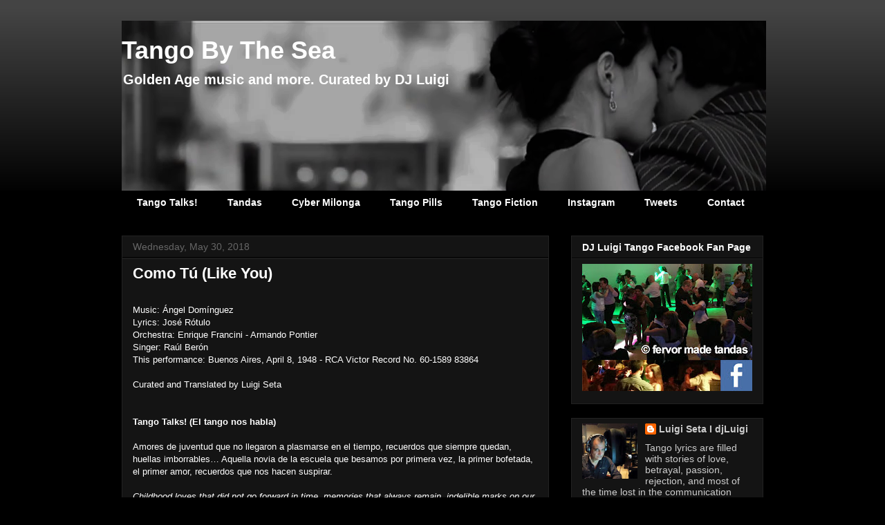

--- FILE ---
content_type: text/html; charset=UTF-8
request_url: http://www.tangobythesea.com/2018/05/
body_size: 20074
content:
<!DOCTYPE html>
<html class='v2' dir='ltr' xmlns='http://www.w3.org/1999/xhtml' xmlns:b='http://www.google.com/2005/gml/b' xmlns:data='http://www.google.com/2005/gml/data' xmlns:expr='http://www.google.com/2005/gml/expr'>
<head>
<link href='https://www.blogger.com/static/v1/widgets/335934321-css_bundle_v2.css' rel='stylesheet' type='text/css'/>
<script src='http://ajax.googleapis.com/ajax/libs/jquery/1/jquery.min.js' type='text/javascript'></script>
<script type='text/javascript'>
 $(document).ready(function() {
 $("a[href^='http://']").each(
 function(){
 if(this.href.indexOf(location.hostname) == -1) {
 $(this).attr('target', '_blank');
 }
 }
 );
 $("a[href^='https://']").each(
 function(){
 if(this.href.indexOf(location.hostname) == -1) {
 $(this).attr('target', '_blank');
 }
 }
 );
 });
 </script>
<meta content='width=1100' name='viewport'/>
<meta content='text/html; charset=UTF-8' http-equiv='Content-Type'/>
<meta content='blogger' name='generator'/>
<link href='http://www.tangobythesea.com/favicon.ico' rel='icon' type='image/x-icon'/>
<link href='http://www.tangobythesea.com/2018/05/' rel='canonical'/>
<link rel="alternate" type="application/atom+xml" title="Tango By The Sea  - Atom" href="http://www.tangobythesea.com/feeds/posts/default" />
<link rel="alternate" type="application/rss+xml" title="Tango By The Sea  - RSS" href="http://www.tangobythesea.com/feeds/posts/default?alt=rss" />
<link rel="service.post" type="application/atom+xml" title="Tango By The Sea  - Atom" href="https://www.blogger.com/feeds/2264575552706646710/posts/default" />
<!--Can't find substitution for tag [blog.ieCssRetrofitLinks]-->
<meta content='http://www.tangobythesea.com/2018/05/' property='og:url'/>
<meta content='Tango By The Sea ' property='og:title'/>
<meta content='Golden Age music and more. Curated by DJ Luigi' property='og:description'/>
<title>Tango By The Sea : May 2018</title>
<style id='page-skin-1' type='text/css'><!--
/*
-----------------------------------------------
Blogger Template Style
Name:     Awesome Inc.
Designer: Tina Chen
URL:      tinachen.org
----------------------------------------------- */
/* Content
----------------------------------------------- */
body {
font: normal normal 13px Arial, Tahoma, Helvetica, FreeSans, sans-serif;
color: #ffffff;
background: #000000 url(//www.blogblog.com/1kt/awesomeinc/body_background_dark.png) no-repeat scroll top left;
}
html body .content-outer {
min-width: 0;
max-width: 100%;
width: 100%;
}
a:link {
text-decoration: none;
color: #6fa8dc;
}
a:visited {
text-decoration: none;
color: #3d85c6;
}
a:hover {
text-decoration: underline;
color: #0b5394;
}
.body-fauxcolumn-outer .cap-top {
position: absolute;
z-index: 1;
height: 276px;
width: 100%;
background: transparent url(//www.blogblog.com/1kt/awesomeinc/body_gradient_dark.png) repeat-x scroll top left;
_background-image: none;
}
/* Columns
----------------------------------------------- */
.content-inner {
padding: 0;
}
.header-inner .section {
margin: 0 16px;
}
.tabs-inner .section {
margin: 0 16px;
}
.main-inner {
padding-top: 30px;
}
.main-inner .column-center-inner,
.main-inner .column-left-inner,
.main-inner .column-right-inner {
padding: 0 5px;
}
*+html body .main-inner .column-center-inner {
margin-top: -30px;
}
#layout .main-inner .column-center-inner {
margin-top: 0;
}
/* Header
----------------------------------------------- */
.header-outer {
margin: 0 0 0 0;
background: transparent none repeat scroll 0 0;
}
.Header h1 {
font: normal bold 36px Arial, Tahoma, Helvetica, FreeSans, sans-serif;
color: #ffffff;
text-shadow: 0 0 -1px #000000;
}
.Header h1 a {
color: #ffffff;
}
.Header .description {
font: normal bold 20px Arial, Tahoma, Helvetica, FreeSans, sans-serif;
color: #ffffff;
}
.header-inner .Header .titlewrapper,
.header-inner .Header .descriptionwrapper {
padding-left: 0;
padding-right: 0;
margin-bottom: 0;
}
.header-inner .Header .titlewrapper {
padding-top: 22px;
}
/* Tabs
----------------------------------------------- */
.tabs-outer {
overflow: hidden;
position: relative;
background: #000000 none repeat scroll 0 0;
}
#layout .tabs-outer {
overflow: visible;
}
.tabs-cap-top, .tabs-cap-bottom {
position: absolute;
width: 100%;
border-top: 1px solid #000000;
}
.tabs-cap-bottom {
bottom: 0;
}
.tabs-inner .widget li a {
display: inline-block;
margin: 0;
padding: .6em 1.5em;
font: normal bold 14px Arial, Tahoma, Helvetica, FreeSans, sans-serif;
color: #ffffff;
border-top: 1px solid #000000;
border-bottom: 1px solid #000000;
border-left: 1px solid #000000;
height: 16px;
line-height: 16px;
}
.tabs-inner .widget li:last-child a {
border-right: 1px solid #000000;
}
.tabs-inner .widget li.selected a, .tabs-inner .widget li a:hover {
background: #444444 none repeat-x scroll 0 -100px;
color: #ffffff;
}
/* Headings
----------------------------------------------- */
h2 {
font: normal bold 14px Arial, Tahoma, Helvetica, FreeSans, sans-serif;
color: #ffffff;
}
/* Widgets
----------------------------------------------- */
.main-inner .section {
margin: 0 27px;
padding: 0;
}
.main-inner .column-left-outer,
.main-inner .column-right-outer {
margin-top: 0;
}
#layout .main-inner .column-left-outer,
#layout .main-inner .column-right-outer {
margin-top: 0;
}
.main-inner .column-left-inner,
.main-inner .column-right-inner {
background: transparent none repeat 0 0;
-moz-box-shadow: 0 0 0 rgba(0, 0, 0, .2);
-webkit-box-shadow: 0 0 0 rgba(0, 0, 0, .2);
-goog-ms-box-shadow: 0 0 0 rgba(0, 0, 0, .2);
box-shadow: 0 0 0 rgba(0, 0, 0, .2);
-moz-border-radius: 0;
-webkit-border-radius: 0;
-goog-ms-border-radius: 0;
border-radius: 0;
}
#layout .main-inner .column-left-inner,
#layout .main-inner .column-right-inner {
margin-top: 0;
}
.sidebar .widget {
font: normal normal 14px Arial, Tahoma, Helvetica, FreeSans, sans-serif;
color: #cccccc;
}
.sidebar .widget a:link {
color: #cccccc;
}
.sidebar .widget a:visited {
color: #444444;
}
.sidebar .widget a:hover {
color: #cccccc;
}
.sidebar .widget h2 {
text-shadow: 0 0 -1px #000000;
}
.main-inner .widget {
background-color: #141414;
border: 1px solid #222222;
padding: 0 15px 15px;
margin: 20px -16px;
-moz-box-shadow: 0 0 0 rgba(0, 0, 0, .2);
-webkit-box-shadow: 0 0 0 rgba(0, 0, 0, .2);
-goog-ms-box-shadow: 0 0 0 rgba(0, 0, 0, .2);
box-shadow: 0 0 0 rgba(0, 0, 0, .2);
-moz-border-radius: 0;
-webkit-border-radius: 0;
-goog-ms-border-radius: 0;
border-radius: 0;
}
.main-inner .widget h2 {
margin: 0 -15px;
padding: .6em 15px .5em;
border-bottom: 1px solid #000000;
}
.footer-inner .widget h2 {
padding: 0 0 .4em;
border-bottom: 1px solid #000000;
}
.main-inner .widget h2 + div, .footer-inner .widget h2 + div {
border-top: 1px solid #222222;
padding-top: 8px;
}
.main-inner .widget .widget-content {
margin: 0 -15px;
padding: 7px 15px 0;
}
.main-inner .widget ul, .main-inner .widget #ArchiveList ul.flat {
margin: -8px -15px 0;
padding: 0;
list-style: none;
}
.main-inner .widget #ArchiveList {
margin: -8px 0 0;
}
.main-inner .widget ul li, .main-inner .widget #ArchiveList ul.flat li {
padding: .5em 15px;
text-indent: 0;
color: #666666;
border-top: 1px solid #222222;
border-bottom: 1px solid #000000;
}
.main-inner .widget #ArchiveList ul li {
padding-top: .25em;
padding-bottom: .25em;
}
.main-inner .widget ul li:first-child, .main-inner .widget #ArchiveList ul.flat li:first-child {
border-top: none;
}
.main-inner .widget ul li:last-child, .main-inner .widget #ArchiveList ul.flat li:last-child {
border-bottom: none;
}
.post-body {
position: relative;
}
.main-inner .widget .post-body ul {
padding: 0 2.5em;
margin: .5em 0;
list-style: disc;
}
.main-inner .widget .post-body ul li {
padding: 0.25em 0;
margin-bottom: .25em;
color: #ffffff;
border: none;
}
.footer-inner .widget ul {
padding: 0;
list-style: none;
}
.widget .zippy {
color: #666666;
}
/* Posts
----------------------------------------------- */
body .main-inner .Blog {
padding: 0;
margin-bottom: 1em;
background-color: transparent;
border: none;
-moz-box-shadow: 0 0 0 rgba(0, 0, 0, 0);
-webkit-box-shadow: 0 0 0 rgba(0, 0, 0, 0);
-goog-ms-box-shadow: 0 0 0 rgba(0, 0, 0, 0);
box-shadow: 0 0 0 rgba(0, 0, 0, 0);
}
.main-inner .section:last-child .Blog:last-child {
padding: 0;
margin-bottom: 1em;
}
.main-inner .widget h2.date-header {
margin: 0 -15px 1px;
padding: 0 0 0 0;
font: normal normal 14px Arial, Tahoma, Helvetica, FreeSans, sans-serif;
color: #666666;
background: transparent none no-repeat scroll top left;
border-top: 0 solid #222222;
border-bottom: 1px solid #000000;
-moz-border-radius-topleft: 0;
-moz-border-radius-topright: 0;
-webkit-border-top-left-radius: 0;
-webkit-border-top-right-radius: 0;
border-top-left-radius: 0;
border-top-right-radius: 0;
position: static;
bottom: 100%;
right: 15px;
text-shadow: 0 0 -1px #000000;
}
.main-inner .widget h2.date-header span {
font: normal normal 14px Arial, Tahoma, Helvetica, FreeSans, sans-serif;
display: block;
padding: .5em 15px;
border-left: 0 solid #222222;
border-right: 0 solid #222222;
}
.date-outer {
position: relative;
margin: 30px 0 20px;
padding: 0 15px;
background-color: #141414;
border: 1px solid #222222;
-moz-box-shadow: 0 0 0 rgba(0, 0, 0, .2);
-webkit-box-shadow: 0 0 0 rgba(0, 0, 0, .2);
-goog-ms-box-shadow: 0 0 0 rgba(0, 0, 0, .2);
box-shadow: 0 0 0 rgba(0, 0, 0, .2);
-moz-border-radius: 0;
-webkit-border-radius: 0;
-goog-ms-border-radius: 0;
border-radius: 0;
}
.date-outer:first-child {
margin-top: 0;
}
.date-outer:last-child {
margin-bottom: 20px;
-moz-border-radius-bottomleft: 0;
-moz-border-radius-bottomright: 0;
-webkit-border-bottom-left-radius: 0;
-webkit-border-bottom-right-radius: 0;
-goog-ms-border-bottom-left-radius: 0;
-goog-ms-border-bottom-right-radius: 0;
border-bottom-left-radius: 0;
border-bottom-right-radius: 0;
}
.date-posts {
margin: 0 -15px;
padding: 0 15px;
clear: both;
}
.post-outer, .inline-ad {
border-top: 1px solid #222222;
margin: 0 -15px;
padding: 15px 15px;
}
.post-outer {
padding-bottom: 10px;
}
.post-outer:first-child {
padding-top: 0;
border-top: none;
}
.post-outer:last-child, .inline-ad:last-child {
border-bottom: none;
}
.post-body {
position: relative;
}
.post-body img {
padding: 8px;
background: #222222;
border: 1px solid transparent;
-moz-box-shadow: 0 0 0 rgba(0, 0, 0, .2);
-webkit-box-shadow: 0 0 0 rgba(0, 0, 0, .2);
box-shadow: 0 0 0 rgba(0, 0, 0, .2);
-moz-border-radius: 0;
-webkit-border-radius: 0;
border-radius: 0;
}
h3.post-title, h4 {
font: normal bold 22px Arial, Tahoma, Helvetica, FreeSans, sans-serif;
color: #ffffff;
}
h3.post-title a {
font: normal bold 22px Arial, Tahoma, Helvetica, FreeSans, sans-serif;
color: #ffffff;
}
h3.post-title a:hover {
color: #0b5394;
text-decoration: underline;
}
.post-header {
margin: 0 0 1em;
}
.post-body {
line-height: 1.4;
}
.post-outer h2 {
color: #ffffff;
}
.post-footer {
margin: 1.5em 0 0;
}
#blog-pager {
padding: 15px;
font-size: 120%;
background-color: #141414;
border: 1px solid #222222;
-moz-box-shadow: 0 0 0 rgba(0, 0, 0, .2);
-webkit-box-shadow: 0 0 0 rgba(0, 0, 0, .2);
-goog-ms-box-shadow: 0 0 0 rgba(0, 0, 0, .2);
box-shadow: 0 0 0 rgba(0, 0, 0, .2);
-moz-border-radius: 0;
-webkit-border-radius: 0;
-goog-ms-border-radius: 0;
border-radius: 0;
-moz-border-radius-topleft: 0;
-moz-border-radius-topright: 0;
-webkit-border-top-left-radius: 0;
-webkit-border-top-right-radius: 0;
-goog-ms-border-top-left-radius: 0;
-goog-ms-border-top-right-radius: 0;
border-top-left-radius: 0;
border-top-right-radius-topright: 0;
margin-top: 1em;
}
.blog-feeds, .post-feeds {
margin: 1em 0;
text-align: center;
color: #ffffff;
}
.blog-feeds a, .post-feeds a {
color: #888888;
}
.blog-feeds a:visited, .post-feeds a:visited {
color: #444444;
}
.blog-feeds a:hover, .post-feeds a:hover {
color: #cccccc;
}
.post-outer .comments {
margin-top: 2em;
}
/* Comments
----------------------------------------------- */
.comments .comments-content .icon.blog-author {
background-repeat: no-repeat;
background-image: url([data-uri]);
}
.comments .comments-content .loadmore a {
border-top: 1px solid #000000;
border-bottom: 1px solid #000000;
}
.comments .continue {
border-top: 2px solid #000000;
}
/* Footer
----------------------------------------------- */
.footer-outer {
margin: -0 0 -1px;
padding: 0 0 0;
color: #ffffff;
overflow: hidden;
}
.footer-fauxborder-left {
border-top: 1px solid #222222;
background: #141414 none repeat scroll 0 0;
-moz-box-shadow: 0 0 0 rgba(0, 0, 0, .2);
-webkit-box-shadow: 0 0 0 rgba(0, 0, 0, .2);
-goog-ms-box-shadow: 0 0 0 rgba(0, 0, 0, .2);
box-shadow: 0 0 0 rgba(0, 0, 0, .2);
margin: 0 -0;
}
/* Mobile
----------------------------------------------- */
body.mobile {
background-size: auto;
}
.mobile .body-fauxcolumn-outer {
background: transparent none repeat scroll top left;
}
*+html body.mobile .main-inner .column-center-inner {
margin-top: 0;
}
.mobile .main-inner .widget {
padding: 0 0 15px;
}
.mobile .main-inner .widget h2 + div,
.mobile .footer-inner .widget h2 + div {
border-top: none;
padding-top: 0;
}
.mobile .footer-inner .widget h2 {
padding: 0.5em 0;
border-bottom: none;
}
.mobile .main-inner .widget .widget-content {
margin: 0;
padding: 7px 0 0;
}
.mobile .main-inner .widget ul,
.mobile .main-inner .widget #ArchiveList ul.flat {
margin: 0 -15px 0;
}
.mobile .main-inner .widget h2.date-header {
right: 0;
}
.mobile .date-header span {
padding: 0.4em 0;
}
.mobile .date-outer:first-child {
margin-bottom: 0;
border: 1px solid #222222;
-moz-border-radius-topleft: 0;
-moz-border-radius-topright: 0;
-webkit-border-top-left-radius: 0;
-webkit-border-top-right-radius: 0;
-goog-ms-border-top-left-radius: 0;
-goog-ms-border-top-right-radius: 0;
border-top-left-radius: 0;
border-top-right-radius: 0;
}
.mobile .date-outer {
border-color: #222222;
border-width: 0 1px 1px;
}
.mobile .date-outer:last-child {
margin-bottom: 0;
}
.mobile .main-inner {
padding: 0;
}
.mobile .header-inner .section {
margin: 0;
}
.mobile .post-outer, .mobile .inline-ad {
padding: 5px 0;
}
.mobile .tabs-inner .section {
margin: 0 10px;
}
.mobile .main-inner .widget h2 {
margin: 0;
padding: 0;
}
.mobile .main-inner .widget h2.date-header span {
padding: 0;
}
.mobile .main-inner .widget .widget-content {
margin: 0;
padding: 7px 0 0;
}
.mobile #blog-pager {
border: 1px solid transparent;
background: #141414 none repeat scroll 0 0;
}
.mobile .main-inner .column-left-inner,
.mobile .main-inner .column-right-inner {
background: transparent none repeat 0 0;
-moz-box-shadow: none;
-webkit-box-shadow: none;
-goog-ms-box-shadow: none;
box-shadow: none;
}
.mobile .date-posts {
margin: 0;
padding: 0;
}
.mobile .footer-fauxborder-left {
margin: 0;
border-top: inherit;
}
.mobile .main-inner .section:last-child .Blog:last-child {
margin-bottom: 0;
}
.mobile-index-contents {
color: #ffffff;
}
.mobile .mobile-link-button {
background: #6fa8dc none repeat scroll 0 0;
}
.mobile-link-button a:link, .mobile-link-button a:visited {
color: #ffffff;
}
.mobile .tabs-inner .PageList .widget-content {
background: transparent;
border-top: 1px solid;
border-color: #000000;
color: #ffffff;
}
.mobile .tabs-inner .PageList .widget-content .pagelist-arrow {
border-left: 1px solid #000000;
}
.post-body img, .post-body .tr-caption-container,
.Profile img, .Image img,
.BlogList .item-thumbnail img {
padding: none !important;
border: none !important;
background: none !important;
-moz-box-shadow: 0px 0px 0px transparent !important;
-webkit-box-shadow: 0px 0px 0px transparent
!important;
box-shadow: 0px 0px 0px transparent !important;
}
--></style>
<style id='template-skin-1' type='text/css'><!--
body {
min-width: 960px;
}
.content-outer, .content-fauxcolumn-outer, .region-inner {
min-width: 960px;
max-width: 960px;
_width: 960px;
}
.main-inner .columns {
padding-left: 0px;
padding-right: 310px;
}
.main-inner .fauxcolumn-center-outer {
left: 0px;
right: 310px;
/* IE6 does not respect left and right together */
_width: expression(this.parentNode.offsetWidth -
parseInt("0px") -
parseInt("310px") + 'px');
}
.main-inner .fauxcolumn-left-outer {
width: 0px;
}
.main-inner .fauxcolumn-right-outer {
width: 310px;
}
.main-inner .column-left-outer {
width: 0px;
right: 100%;
margin-left: -0px;
}
.main-inner .column-right-outer {
width: 310px;
margin-right: -310px;
}
#layout {
min-width: 0;
}
#layout .content-outer {
min-width: 0;
width: 800px;
}
#layout .region-inner {
min-width: 0;
width: auto;
}
body#layout div.add_widget {
padding: 8px;
}
body#layout div.add_widget a {
margin-left: 32px;
}
--></style>
<link href='https://www.blogger.com/dyn-css/authorization.css?targetBlogID=2264575552706646710&amp;zx=9eef1bee-245e-4f9f-a964-40e8df7316d3' media='none' onload='if(media!=&#39;all&#39;)media=&#39;all&#39;' rel='stylesheet'/><noscript><link href='https://www.blogger.com/dyn-css/authorization.css?targetBlogID=2264575552706646710&amp;zx=9eef1bee-245e-4f9f-a964-40e8df7316d3' rel='stylesheet'/></noscript>
<meta name='google-adsense-platform-account' content='ca-host-pub-1556223355139109'/>
<meta name='google-adsense-platform-domain' content='blogspot.com'/>

</head>
<body class='loading variant-dark'>
<div class='navbar no-items section' id='navbar' name='Navbar'>
</div>
<div class='body-fauxcolumns'>
<div class='fauxcolumn-outer body-fauxcolumn-outer'>
<div class='cap-top'>
<div class='cap-left'></div>
<div class='cap-right'></div>
</div>
<div class='fauxborder-left'>
<div class='fauxborder-right'></div>
<div class='fauxcolumn-inner'>
</div>
</div>
<div class='cap-bottom'>
<div class='cap-left'></div>
<div class='cap-right'></div>
</div>
</div>
</div>
<div class='content'>
<div class='content-fauxcolumns'>
<div class='fauxcolumn-outer content-fauxcolumn-outer'>
<div class='cap-top'>
<div class='cap-left'></div>
<div class='cap-right'></div>
</div>
<div class='fauxborder-left'>
<div class='fauxborder-right'></div>
<div class='fauxcolumn-inner'>
</div>
</div>
<div class='cap-bottom'>
<div class='cap-left'></div>
<div class='cap-right'></div>
</div>
</div>
</div>
<div class='content-outer'>
<div class='content-cap-top cap-top'>
<div class='cap-left'></div>
<div class='cap-right'></div>
</div>
<div class='fauxborder-left content-fauxborder-left'>
<div class='fauxborder-right content-fauxborder-right'></div>
<div class='content-inner'>
<header>
<div class='header-outer'>
<div class='header-cap-top cap-top'>
<div class='cap-left'></div>
<div class='cap-right'></div>
</div>
<div class='fauxborder-left header-fauxborder-left'>
<div class='fauxborder-right header-fauxborder-right'></div>
<div class='region-inner header-inner'>
<div class='header section' id='header' name='Header'><div class='widget Header' data-version='1' id='Header1'>
<div id='header-inner' style='background-image: url("https://blogger.googleusercontent.com/img/b/R29vZ2xl/AVvXsEhyliGXMMVaDGiDZ8y-L2wmW9H13MBrANqZpLx-mF8-63SSsvo67pUkSkOJ1oHFqJLXqUz2bfI6SeuFCpiKIENj2SORKZSLB78xIrXivhKxrDlGExh4CfvtC-EtxvNUUQnwAbUmhktoCYm5/s1600/Tango+blog+header+2+rot1+-+Copy+%25284%2529.png"); background-position: left; width: 932px; min-height: 246px; _height: 246px; background-repeat: no-repeat; '>
<div class='titlewrapper' style='background: transparent'>
<h1 class='title' style='background: transparent; border-width: 0px'>
<a href='http://www.tangobythesea.com/'>
Tango By The Sea 
</a>
</h1>
</div>
<div class='descriptionwrapper'>
<p class='description'><span>Golden Age music and more. Curated by DJ Luigi</span></p>
</div>
</div>
</div></div>
</div>
</div>
<div class='header-cap-bottom cap-bottom'>
<div class='cap-left'></div>
<div class='cap-right'></div>
</div>
</div>
</header>
<div class='tabs-outer'>
<div class='tabs-cap-top cap-top'>
<div class='cap-left'></div>
<div class='cap-right'></div>
</div>
<div class='fauxborder-left tabs-fauxborder-left'>
<div class='fauxborder-right tabs-fauxborder-right'></div>
<div class='region-inner tabs-inner'>
<div class='tabs section' id='crosscol' name='Cross-Column'><div class='widget PageList' data-version='1' id='PageList1'>
<h2>Tabs</h2>
<div class='widget-content'>
<ul>
<li>
<a href='http://www.tangobythesea.com/'>Tango Talks!</a>
</li>
<li>
<a href='https://www.youtube.com/playlist?list=PLmk321-Z1jqUGf-G_THDc6h4XgN9ecuLX'>Tandas</a>
</li>
<li>
<a href='http://www.tangobythesea.com/p/pocket-milonga.html'>Cyber Milonga</a>
</li>
<li>
<a href='http://tangopills.blogspot.com/'>Tango Pills</a>
</li>
<li>
<a href='http://www.ficcionestrasnochadas.com/'>Tango Fiction</a>
</li>
<li>
<a href='https://www.instagram.com/luigiseta/'>Instagram</a>
</li>
<li>
<a href='https://twitter.com/luigiseta?lang=en'>Tweets</a>
</li>
<li>
<a href='http://www.tangobythesea.com/p/st.html'>Contact</a>
</li>
</ul>
<div class='clear'></div>
</div>
</div></div>
<div class='tabs no-items section' id='crosscol-overflow' name='Cross-Column 2'></div>
</div>
</div>
<div class='tabs-cap-bottom cap-bottom'>
<div class='cap-left'></div>
<div class='cap-right'></div>
</div>
</div>
<div class='main-outer'>
<div class='main-cap-top cap-top'>
<div class='cap-left'></div>
<div class='cap-right'></div>
</div>
<div class='fauxborder-left main-fauxborder-left'>
<div class='fauxborder-right main-fauxborder-right'></div>
<div class='region-inner main-inner'>
<div class='columns fauxcolumns'>
<div class='fauxcolumn-outer fauxcolumn-center-outer'>
<div class='cap-top'>
<div class='cap-left'></div>
<div class='cap-right'></div>
</div>
<div class='fauxborder-left'>
<div class='fauxborder-right'></div>
<div class='fauxcolumn-inner'>
</div>
</div>
<div class='cap-bottom'>
<div class='cap-left'></div>
<div class='cap-right'></div>
</div>
</div>
<div class='fauxcolumn-outer fauxcolumn-left-outer'>
<div class='cap-top'>
<div class='cap-left'></div>
<div class='cap-right'></div>
</div>
<div class='fauxborder-left'>
<div class='fauxborder-right'></div>
<div class='fauxcolumn-inner'>
</div>
</div>
<div class='cap-bottom'>
<div class='cap-left'></div>
<div class='cap-right'></div>
</div>
</div>
<div class='fauxcolumn-outer fauxcolumn-right-outer'>
<div class='cap-top'>
<div class='cap-left'></div>
<div class='cap-right'></div>
</div>
<div class='fauxborder-left'>
<div class='fauxborder-right'></div>
<div class='fauxcolumn-inner'>
</div>
</div>
<div class='cap-bottom'>
<div class='cap-left'></div>
<div class='cap-right'></div>
</div>
</div>
<!-- corrects IE6 width calculation -->
<div class='columns-inner'>
<div class='column-center-outer'>
<div class='column-center-inner'>
<div class='main section' id='main' name='Main'><div class='widget Blog' data-version='1' id='Blog1'>
<div class='blog-posts hfeed'>

          <div class="date-outer">
        
<h2 class='date-header'><span>Wednesday, May 30, 2018</span></h2>

          <div class="date-posts">
        
<div class='post-outer'>
<div class='post hentry uncustomized-post-template' itemprop='blogPost' itemscope='itemscope' itemtype='http://schema.org/BlogPosting'>
<meta content='https://blogger.googleusercontent.com/img/b/R29vZ2xl/AVvXsEh7MZzVnjjxezo9UX3KSBRWIUnRx7jgQSVxJXYVswr6Qx4sjSZkX20KLqLROOJ2TcnOLcpL4LW7Pudpem2n_jJSo78xzP72jYC292_DloYk12j0Kr7Gh5dmsTzzA5SCSCOIBVce9xlF-Mmo/s320/ITwmNSH.gif' itemprop='image_url'/>
<meta content='2264575552706646710' itemprop='blogId'/>
<meta content='2249852818169964718' itemprop='postId'/>
<a name='2249852818169964718'></a>
<h3 class='post-title entry-title' itemprop='name'>
<a href='http://www.tangobythesea.com/2018/05/como-tu-like-you.html'>Como Tú (Like You) </a>
</h3>
<div class='post-header'>
<div class='post-header-line-1'></div>
</div>
<div class='post-body entry-content' id='post-body-2249852818169964718' itemprop='description articleBody'>
<img src="https://blogger.googleusercontent.com/img/b/R29vZ2xl/AVvXsEh7MZzVnjjxezo9UX3KSBRWIUnRx7jgQSVxJXYVswr6Qx4sjSZkX20KLqLROOJ2TcnOLcpL4LW7Pudpem2n_jJSo78xzP72jYC292_DloYk12j0Kr7Gh5dmsTzzA5SCSCOIBVce9xlF-Mmo/s320/ITwmNSH.gif" style="display: none;" /><span style="font-family: &quot;arial&quot; , &quot;helvetica&quot; , sans-serif;"><br /></span>
<span style="font-family: &quot;arial&quot; , &quot;helvetica&quot; , sans-serif;">Music: Ángel Domínguez</span><br />
<span style="font-family: &quot;arial&quot; , &quot;helvetica&quot; , sans-serif;">Lyrics: José Rótulo</span><br />
<span style="font-family: &quot;arial&quot; , &quot;helvetica&quot; , sans-serif;">Orchestra: Enrique Francini - Armando Pontier</span><br />
<span style="font-family: &quot;arial&quot; , &quot;helvetica&quot; , sans-serif;">Singer: Raúl Berón</span><br />
<span style="font-family: &quot;arial&quot; , &quot;helvetica&quot; , sans-serif;">This performance: Buenos Aires, April 8, 1948 - RCA Victor Record No. 60-1589 83864</span><br />
<span style="font-family: &quot;arial&quot; , &quot;helvetica&quot; , sans-serif;"><br /></span>
<span style="font-family: &quot;arial&quot; , &quot;helvetica&quot; , sans-serif;">Curated and Translated by Luigi Seta</span><br />
<br />
<br />
<div>
<div>
<b><span style="font-family: &quot;arial&quot; , &quot;helvetica&quot; , sans-serif;">Tango Talks! (El tango nos habla)</span></b></div>
<div>
<span style="font-family: &quot;arial&quot; , &quot;helvetica&quot; , sans-serif;"><br /></span></div>
<div>
<span style="font-family: &quot;arial&quot; , &quot;helvetica&quot; , sans-serif;">Amores de juventud que no llegaron a plasmarse en el tiempo, recuerdos que siempre quedan, huellas imborrables&#8230; Aquella novia de la escuela que besamos por primera vez, la primer bofetada, el primer amor, recuerdos que nos hacen suspirar.</span></div>
<div>
<span style="font-family: &quot;arial&quot; , &quot;helvetica&quot; , sans-serif;"><br /></span></div>
<div>
<i><span style="font-family: &quot;arial&quot; , &quot;helvetica&quot; , sans-serif;">Childhood loves that did not go forward in time, memories that always remain, indelible marks on our souls... That school sweetheart we kissed for the first time, the first slap, the first love, memories that make us sigh.</span></i><br />
<i><span style="font-family: &quot;arial&quot; , &quot;helvetica&quot; , sans-serif;"><br /></span></i>
<br />
<div class="separator" style="clear: both; text-align: center;">
<a href="https://blogger.googleusercontent.com/img/b/R29vZ2xl/AVvXsEh7MZzVnjjxezo9UX3KSBRWIUnRx7jgQSVxJXYVswr6Qx4sjSZkX20KLqLROOJ2TcnOLcpL4LW7Pudpem2n_jJSo78xzP72jYC292_DloYk12j0Kr7Gh5dmsTzzA5SCSCOIBVce9xlF-Mmo/s1600/ITwmNSH.gif" imageanchor="1" style="margin-left: 1em; margin-right: 1em; text-align: center;"><img border="0" data-original-height="480" data-original-width="480" height="320" src="https://blogger.googleusercontent.com/img/b/R29vZ2xl/AVvXsEh7MZzVnjjxezo9UX3KSBRWIUnRx7jgQSVxJXYVswr6Qx4sjSZkX20KLqLROOJ2TcnOLcpL4LW7Pudpem2n_jJSo78xzP72jYC292_DloYk12j0Kr7Gh5dmsTzzA5SCSCOIBVce9xlF-Mmo/s320/ITwmNSH.gif" width="320" /></a></div>
<div style="text-align: center;">
<br /></div>
</div>
<div>
<span style="font-family: &quot;arial&quot; , &quot;helvetica&quot; , sans-serif;">En el caso de este tango, nuestro protagonista, se debate en superar la temprana muerte de su primera novia, y el tango aborda el tema mostrando todo el dolor, toda la pena por aquello que no se volverá a repetir&#8230; al menos en este mundo. Escuchemos lo que el Tango tiene para decirnos.</span></div>
<div>
<span style="font-family: &quot;arial&quot; , &quot;helvetica&quot; , sans-serif;"><br /></span></div>
<div>
<i><span style="font-family: &quot;arial&quot; , &quot;helvetica&quot; , sans-serif;">In the case of this tango, our protagonist, is struggling to overcome the early death of his first girlfriend, and the tango addresses the topic showing all the sorrow, all the pain for what will not happen again... at least in this life. Let's listen what Tango is telling us.</span></i><br />
<i><span style="font-family: &quot;arial&quot; , &quot;helvetica&quot; , sans-serif;"><br /></span></i></div>
</div>
<div>
<i><span style="font-family: &quot;arial&quot; , &quot;helvetica&quot; , sans-serif;"><br /></span></i></div>
<div>
<div>
<b><span style="font-family: &quot;arial&quot; , &quot;helvetica&quot; , sans-serif;">Acerca del Cantor / About the Singer Raúl Berón</span></b></div>
<div>
<span style="font-family: &quot;arial&quot; , &quot;helvetica&quot; , sans-serif;"><br /></span></div>
<div>
<span style="font-family: &quot;arial&quot; , &quot;helvetica&quot; , sans-serif;">Fue, para algunos, el mejor cantante de orquesta en la historia del tango, aunque otros vocalistas importantes, como Floreal Ruiz o Roberto Goyeneche, rivalizan con él en la opinión de los conocedores. De una innegable tradición gardeliana, registro de tenor y sonido aterciopelado, su pico de popularidad coincidió exactamente con el período de mayor calidad para el tango: desde su inclusión en la orquesta de Miguel Caló en 1939 hasta su retirada de la orquesta de Aníbal Troilo en 1955, ese período fue la edad de oro!</span></div>
<div>
<i><span style="font-family: &quot;arial&quot; , &quot;helvetica&quot; , sans-serif;"><br /></span></i></div>
<div>
<i><span style="font-family: &quot;arial&quot; , &quot;helvetica&quot; , sans-serif;">He was, for some people, the best orchestra singer in the history of tango, although other major vocalists, such as Floreal Ruiz or Roberto Goyeneche, rival him this position in the opinion of the connoisseurs. In an undeniable Gardelian tradition, tenor register and velvet sound, his peak in popularity coincided exactly with the period of greatest popularity for tango: from his inclusion in the Miguel Caló orchestra in 1939 until his withdrawal from the Aníbal Troilo orchestra in 1955, that period was the Golden Age!</span></i></div>
<div>
<i><span style="font-family: &quot;arial&quot; , &quot;helvetica&quot; , sans-serif;"><br /></span></i></div>
<div>
<span style="font-family: &quot;arial&quot; , &quot;helvetica&quot; , sans-serif;">El amplio y variado repertorio cantado por Berón revela su habilidad para entender cada tema y estado de ánimo del género, desde el dramático hasta el gracioso, al que siempre interpretó con delicadeza y moderación, bastante alejado de los extremos. Era un cantante íntimo y cálido que giraba en torno al circuito del tango más elaborado y pertenecía a una generación de cantantes inteligentes y refinados.</span><br />
<span style="font-family: &quot;arial&quot; , &quot;helvetica&quot; , sans-serif;"><br /></span></div>
<div>
<i><span style="font-family: &quot;arial&quot; , &quot;helvetica&quot; , sans-serif;">The wide and varied repertory sung by Berón reveals his skill to understand every topic and mood of the genre, from the dramatic to the funny ones, whom he always interpreted with finesse and moderation, quite far from extremes. He was a warm intimate singer who turned around the circuit of the most elaborated tango and belonged to a generation of intelligent, refined singers.</span></i></div>
<div>
<div class="separator" style="clear: both; text-align: center;">
<a href="https://blogger.googleusercontent.com/img/b/R29vZ2xl/AVvXsEhxY0-U1DYqTbnJgtwiq6bqOq6vAMBjjWqd0JFGa7PJ4xsltVbfQSbiul4h2x_6PnmACedq5fk2JVv-Qjx54UmO05nYMHs-xQ1ZAioPl7-eLju_jUsdZ9ftMFVT9eJKsD30ojjXx_CEmT1a/s1600/raul_beron_OK.gif" imageanchor="1" style="margin-left: 1em; margin-right: 1em;"><img border="0" data-original-height="265" data-original-width="210" src="https://blogger.googleusercontent.com/img/b/R29vZ2xl/AVvXsEhxY0-U1DYqTbnJgtwiq6bqOq6vAMBjjWqd0JFGa7PJ4xsltVbfQSbiul4h2x_6PnmACedq5fk2JVv-Qjx54UmO05nYMHs-xQ1ZAioPl7-eLju_jUsdZ9ftMFVT9eJKsD30ojjXx_CEmT1a/s1600/raul_beron_OK.gif" /></a></div>
<i><br /></i></div>
<div>
<span style="font-family: &quot;arial&quot; , &quot;helvetica&quot; , sans-serif;">Después de estar con Caló y Troilo, otra etapa de importancia en la carrera de Berón fue la de su asociación con Francini-Pontier, una orquesta co-dirigida por el violinista Francini y el bandoneonista Armando Pontier, ambos ex miembros de la orquesta de Caló.</span></div>
<div>
<i><span style="font-family: &quot;arial&quot; , &quot;helvetica&quot; , sans-serif;"><br /></span></i></div>
<div>
<i><span style="font-family: &quot;arial&quot; , &quot;helvetica&quot; , sans-serif;">After being with Caló and Troilo, another stage of importance in Berón&#180;s career was that of his association with Francini-Pontier, an orchestra co-led by the violinist Francini and the bandoneonist Armando Pontier, both former members of the Caló orchestra.</span></i></div>
<div>
<i><span style="font-family: &quot;arial&quot; , &quot;helvetica&quot; , sans-serif;"><br /></span></i></div>
<div>
<span style="font-family: &quot;arial&quot; , &quot;helvetica&quot; , sans-serif;">En 1945, ese nuevo grupo estrena el Tango Bar, un café con un escenario para la orquesta que se convertiría en un templo para el género. Berón grabó con ese grupo de concepción musical avanzada, entre 1946 y 1949, un total de 13 canciones como solista, más otras tres a dúo. Lo más interesante de la discografía de Berón con Francini-Pontier es "Y dicen que no te quiero", "Como tú", "Remolino", y "Uno y uno".</span></div>
<div>
<i><span style="font-family: &quot;arial&quot; , &quot;helvetica&quot; , sans-serif;"><br /></span></i></div>
<div>
<i><span style="font-family: &quot;arial&quot; , &quot;helvetica&quot; , sans-serif;">In 1945, that new group was to premier Tango Bar, a café with a stage for the orchestra which would become a temple for the genre. Berón recorded with that group of advanced musical conception, between 1946 and 1949, a total of 13 songs as soloist, plus other three in duet. The most interesting of Berón&#180;s discography with Francini-Pontier is &#8220;Y dicen que no te quiero&#8221;, &#8220;Como tú&#8221;, &#8220;Remolino&#8221;, and &#8220;Uno y uno&#8221;.</span></i><br />
<span style="font-family: &quot;arial&quot; , &quot;helvetica&quot; , sans-serif;"><i><br /></i>
<i><br /></i>
<i><br /></i>
<b>Como Tú</b></span><br />
<span style="font-family: &quot;arial&quot; , &quot;helvetica&quot; , sans-serif;">Tango 1948</span><br />
<br />
<div class="separator" style="clear: both; text-align: center;">
<iframe allowfullscreen="" class="YOUTUBE-iframe-video" data-thumbnail-src="https://i.ytimg.com/vi/RfHKeHLJ-og/0.jpg" frameborder="0" height="266" src="https://www.youtube.com/embed/RfHKeHLJ-og?feature=player_embedded" width="320"></iframe></div>
<div style="text-align: center;">
<br /></div>
<div style="text-align: left;">
<span id="docs-internal-guid-7c43f7ec-b3d8-7051-ac67-fad514f5cc11"><br /></span></div>
<div dir="ltr" style="margin-left: 0pt;">
<table style="border-collapse: collapse; border: none;"><colgroup><col width="304"></col><col width="320"></col></colgroup><tbody>
<tr style="height: 0pt;"><td style="border-bottom: solid #000000 0.75pt; border-left: solid #000000 0.75pt; border-right: solid #000000 0.75pt; border-top: solid #000000 0.75pt; padding: 5pt 5pt 5pt 5pt; vertical-align: top;"><div dir="ltr" style="line-height: 1.2; margin-bottom: 0pt; margin-top: 0pt;">
<span style="background-color: black; font-family: &quot;arial&quot;; font-size: 11pt; font-style: normal; font-variant: normal; font-weight: 400; text-decoration: none; vertical-align: baseline; white-space: pre-wrap;"><span style="color: white;">Castellano:</span></span></div>
<span style="background-color: black; color: white;"><br /></span>
<br />
<div dir="ltr" style="line-height: 1.2; margin-bottom: 0pt; margin-top: 0pt;">
<span style="background-color: black; font-family: &quot;arial&quot;; font-size: 11pt; font-style: normal; font-variant: normal; font-weight: 400; text-decoration: none; vertical-align: baseline; white-space: pre-wrap;"><span style="color: white;">Nació el amor entre los dos</span></span></div>
<div dir="ltr" style="line-height: 1.2; margin-bottom: 0pt; margin-top: 0pt;">
<span style="background-color: black; font-family: &quot;arial&quot;; font-size: 11pt; font-style: normal; font-variant: normal; font-weight: 400; text-decoration: none; vertical-align: baseline; white-space: pre-wrap;"><span style="color: white;">recién dejada la niñez, </span></span></div>
<div dir="ltr" style="line-height: 1.2; margin-bottom: 0pt; margin-top: 0pt;">
<span style="background-color: black; font-family: &quot;arial&quot;; font-size: 11pt; font-style: normal; font-variant: normal; font-weight: 400; text-decoration: none; vertical-align: baseline; white-space: pre-wrap;"><span style="color: white;">pero la muerte, fatal y terca,</span></span></div>
<div dir="ltr" style="line-height: 1.2; margin-bottom: 0pt; margin-top: 0pt;">
<span style="background-color: black; font-family: &quot;arial&quot;; font-size: 11pt; font-style: normal; font-variant: normal; font-weight: 400; text-decoration: none; vertical-align: baseline; white-space: pre-wrap;"><span style="color: white;">te llevó sin comprender</span></span></div>
<div dir="ltr" style="line-height: 1.2; margin-bottom: 0pt; margin-top: 0pt;">
<span style="background-color: black; font-family: &quot;arial&quot;; font-size: 11pt; font-style: normal; font-variant: normal; font-weight: 400; text-decoration: none; vertical-align: baseline; white-space: pre-wrap;"><span style="color: white;">lo que es amor.</span></span></div>
<span style="background-color: black; color: white;"><br /></span>
<br />
<div dir="ltr" style="line-height: 1.2; margin-bottom: 0pt; margin-top: 0pt;">
<span style="background-color: black; font-family: &quot;arial&quot;; font-size: 11pt; font-style: normal; font-variant: normal; font-weight: 400; text-decoration: none; vertical-align: baseline; white-space: pre-wrap;"><span style="color: white;">Y yo no alcanzo a comprender,</span></span></div>
<div dir="ltr" style="line-height: 1.2; margin-bottom: 0pt; margin-top: 0pt;">
<span style="background-color: black; font-family: &quot;arial&quot;; font-size: 11pt; font-style: normal; font-variant: normal; font-weight: 400; text-decoration: none; vertical-align: baseline; white-space: pre-wrap;"><span style="color: white;">cómo es posible que sin ti,</span></span></div>
<div dir="ltr" style="line-height: 1.2; margin-bottom: 0pt; margin-top: 0pt;">
<span style="background-color: black; font-family: &quot;arial&quot;; font-size: 11pt; font-style: normal; font-variant: normal; font-weight: 400; text-decoration: none; vertical-align: baseline; white-space: pre-wrap;"><span style="color: white;">siga la rosa dando flores</span></span></div>
<div dir="ltr" style="line-height: 1.2; margin-bottom: 0pt; margin-top: 0pt;">
<span style="background-color: black; font-family: &quot;arial&quot;; font-size: 11pt; font-style: normal; font-variant: normal; font-weight: 400; text-decoration: none; vertical-align: baseline; white-space: pre-wrap;"><span style="color: white;">y cantando sus amores</span></span></div>
<div dir="ltr" style="line-height: 1.2; margin-bottom: 0pt; margin-top: 0pt;">
<span style="background-color: black; font-family: &quot;arial&quot;; font-size: 11pt; font-style: normal; font-variant: normal; font-weight: 400; text-decoration: none; vertical-align: baseline; white-space: pre-wrap;"><span style="color: white;">el zorzal, si tú no estás.</span></span></div>
<span style="background-color: black; color: white;"><br /></span>
<br />
<div dir="ltr" style="line-height: 1.2; margin-bottom: 0pt; margin-top: 0pt;">
<span style="background-color: black; font-family: &quot;arial&quot;; font-size: 11pt; font-style: normal; font-variant: normal; font-weight: 400; text-decoration: none; vertical-align: baseline; white-space: pre-wrap;"><span style="color: white;">Por qué me diste tus labios, vida mía,</span></span></div>
<div dir="ltr" style="line-height: 1.2; margin-bottom: 0pt; margin-top: 0pt;">
<span style="background-color: black; font-family: &quot;arial&quot;; font-size: 11pt; font-style: normal; font-variant: normal; font-weight: 400; text-decoration: none; vertical-align: baseline; white-space: pre-wrap;"><span style="color: white;">para después alejarte de mi vida.</span></span></div>
<div dir="ltr" style="line-height: 1.2; margin-bottom: 0pt; margin-top: 0pt;">
<span style="background-color: black; font-family: &quot;arial&quot;; font-size: 11pt; font-style: normal; font-variant: normal; font-weight: 400; text-decoration: none; vertical-align: baseline; white-space: pre-wrap;"><span style="color: white;">Llevo tu recuerdo que me abraza como tú,</span></span></div>
<div dir="ltr" style="line-height: 1.2; margin-bottom: 0pt; margin-top: 0pt;">
<span style="background-color: black; font-family: &quot;arial&quot;; font-size: 11pt; font-style: normal; font-variant: normal; font-weight: 400; text-decoration: none; vertical-align: baseline; white-space: pre-wrap;"><span style="color: white;">me besa como tú, me quema como tú.</span></span></div>
<span style="background-color: black; color: white;"><br /></span>
<br />
<div dir="ltr" style="line-height: 1.2; margin-bottom: 0pt; margin-top: 0pt;">
<span style="background-color: black; font-family: &quot;arial&quot;; font-size: 11pt; font-style: normal; font-variant: normal; font-weight: 400; text-decoration: none; vertical-align: baseline; white-space: pre-wrap;"><span style="color: white;">Por qué me diste tu vida, novia mía,</span></span></div>
<div dir="ltr" style="line-height: 1.2; margin-bottom: 0pt; margin-top: 0pt;">
<span style="background-color: black; font-family: &quot;arial&quot;; font-size: 11pt; font-style: normal; font-variant: normal; font-weight: 400; text-decoration: none; vertical-align: baseline; white-space: pre-wrap;"><span style="color: white;">flor de ausencia, flor de un día.</span></span></div>
<div dir="ltr" style="line-height: 1.2; margin-bottom: 0pt; margin-top: 0pt;">
<span style="background-color: black; font-family: &quot;arial&quot;; font-size: 11pt; font-style: normal; font-variant: normal; font-weight: 400; text-decoration: none; vertical-align: baseline; white-space: pre-wrap;"><span style="color: white;">Tan sólo espero que se apague mi existencia</span></span></div>
<div dir="ltr" style="line-height: 1.2; margin-bottom: 0pt; margin-top: 0pt;">
<span style="background-color: black; font-family: &quot;arial&quot;; font-size: 11pt; font-style: normal; font-variant: normal; font-weight: 400; text-decoration: none; vertical-align: baseline; white-space: pre-wrap;"><span style="color: white;">para llegar junto a ti.</span></span></div>
<br />
<div dir="ltr" style="line-height: 1.2; margin-bottom: 0pt; margin-top: 0pt;">
<span style="background-color: black; font-family: &quot;arial&quot;; font-size: 11pt; font-style: normal; font-variant: normal; font-weight: 400; text-decoration: none; vertical-align: baseline; white-space: pre-wrap;"><span style="color: white;"><br /></span></span>
<span style="background-color: black; font-family: &quot;arial&quot;; font-size: 11pt; font-style: normal; font-variant: normal; font-weight: 400; text-decoration: none; vertical-align: baseline; white-space: pre-wrap;"><span style="color: white;">*No sé siquiera dónde voy,</span></span></div>
<div dir="ltr" style="line-height: 1.2; margin-bottom: 0pt; margin-top: 0pt;">
<span style="background-color: black; font-family: &quot;arial&quot;; font-size: 11pt; font-style: normal; font-variant: normal; font-weight: 400; text-decoration: none; vertical-align: baseline; white-space: pre-wrap;"><span style="color: white;">sin la esperanza de tu luz,</span></span></div>
<div dir="ltr" style="line-height: 1.2; margin-bottom: 0pt; margin-top: 0pt;">
<span style="background-color: black; font-family: &quot;arial&quot;; font-size: 11pt; font-style: normal; font-variant: normal; font-weight: 400; text-decoration: none; vertical-align: baseline; white-space: pre-wrap;"><span style="color: white;">llegó la noche con tu partida</span></span></div>
<div dir="ltr" style="line-height: 1.2; margin-bottom: 0pt; margin-top: 0pt;">
<span style="background-color: black; font-family: &quot;arial&quot;; font-size: 11pt; font-style: normal; font-variant: normal; font-weight: 400; text-decoration: none; vertical-align: baseline; white-space: pre-wrap;"><span style="color: white;">y has matado sin querer, mi corazón.</span></span></div>
<span style="background-color: black; color: white;"><br /></span>
<span style="background-color: black; color: white;"><br /></span>
<br />
<div dir="ltr" style="line-height: 1.2; margin-bottom: 0pt; margin-top: 0pt;">
<span style="background-color: black; font-family: &quot;arial&quot;; font-size: 11pt; font-style: normal; font-variant: normal; font-weight: 400; text-decoration: none; vertical-align: baseline; white-space: pre-wrap;"><span style="color: white;">Viviste sólo para mí,</span></span></div>
<div dir="ltr" style="line-height: 1.2; margin-bottom: 0pt; margin-top: 0pt;">
<span style="background-color: black; font-family: &quot;arial&quot;; font-size: 11pt; font-style: normal; font-variant: normal; font-weight: 400; text-decoration: none; vertical-align: baseline; white-space: pre-wrap;"><span style="color: white;">y vivo sólo para ti,</span></span></div>
<div dir="ltr" style="line-height: 1.2; margin-bottom: 0pt; margin-top: 0pt;">
<span style="background-color: black; font-family: &quot;arial&quot;; font-size: 11pt; font-style: normal; font-variant: normal; font-weight: 400; text-decoration: none; vertical-align: baseline; white-space: pre-wrap;"><span style="color: white;">pero no puedo resistir esa tortura</span></span></div>
<div dir="ltr" style="line-height: 1.2; margin-bottom: 0pt; margin-top: 0pt;">
<span style="background-color: black; font-family: &quot;arial&quot;; font-size: 11pt; font-style: normal; font-variant: normal; font-weight: 400; text-decoration: none; vertical-align: baseline; white-space: pre-wrap;"><span style="color: white;">de vivir lejos de ti, siempre sin ti.*</span></span></div>
<span style="background-color: black; color: white;"><br /></span></td><td style="border-bottom: solid #000000 0.75pt; border-left: solid #000000 0.75pt; border-right: solid #000000 0.75pt; border-top: solid #000000 0.75pt; padding: 5pt 5pt 5pt 5pt; vertical-align: top;"><div dir="ltr" style="line-height: 1.2; margin-bottom: 0pt; margin-top: 0pt;">
<span style="background-color: black; font-family: &quot;arial&quot;; font-size: 11pt; font-style: normal; font-variant: normal; font-weight: 400; text-decoration: none; vertical-align: baseline; white-space: pre-wrap;"><span style="color: white;">English:</span></span></div>
<span style="background-color: black; color: white;"><br /></span>
<br />
<div dir="ltr" style="line-height: 1.2; margin-bottom: 0pt; margin-top: 0pt;">
<span style="background-color: black; font-family: &quot;arial&quot;; font-size: 11pt; font-style: normal; font-variant: normal; font-weight: 400; text-decoration: none; vertical-align: baseline; white-space: pre-wrap;"><span style="color: white;">The love between sparked</span></span></div>
<div dir="ltr" style="line-height: 1.2; margin-bottom: 0pt; margin-top: 0pt;">
<span style="background-color: black; font-family: &quot;arial&quot;; font-size: 11pt; font-style: normal; font-variant: normal; font-weight: 400; text-decoration: none; vertical-align: baseline; white-space: pre-wrap;"><span style="color: white;">when recently left the childhood,</span></span></div>
<div dir="ltr" style="line-height: 1.2; margin-bottom: 0pt; margin-top: 0pt;">
<span style="background-color: black; font-family: &quot;arial&quot;; font-size: 11pt; font-style: normal; font-variant: normal; font-weight: 400; text-decoration: none; vertical-align: baseline; white-space: pre-wrap;"><span style="color: white;">but death, fatal and obstinate,</span></span></div>
<div dir="ltr" style="line-height: 1.2; margin-bottom: 0pt; margin-top: 0pt;">
<span style="background-color: black; font-family: &quot;arial&quot;; font-size: 11pt; font-style: normal; font-variant: normal; font-weight: 400; text-decoration: none; vertical-align: baseline; white-space: pre-wrap;"><span style="color: white;">took you without understanding</span></span></div>
<div dir="ltr" style="line-height: 1.2; margin-bottom: 0pt; margin-top: 0pt;">
<span style="background-color: black; font-family: &quot;arial&quot;; font-size: 11pt; font-style: normal; font-variant: normal; font-weight: 400; text-decoration: none; vertical-align: baseline; white-space: pre-wrap;"><span style="color: white;">what is love.</span></span></div>
<span style="background-color: black; color: white;"><br /></span>
<br />
<div dir="ltr" style="line-height: 1.2; margin-bottom: 0pt; margin-top: 0pt;">
<span style="background-color: black; font-family: &quot;arial&quot;; font-size: 11pt; font-style: normal; font-variant: normal; font-weight: 400; text-decoration: none; vertical-align: baseline; white-space: pre-wrap;"><span style="color: white;">And I can not understand,</span></span></div>
<div dir="ltr" style="line-height: 1.2; margin-bottom: 0pt; margin-top: 0pt;">
<span style="background-color: black; font-family: &quot;arial&quot;; font-size: 11pt; font-style: normal; font-variant: normal; font-weight: 400; text-decoration: none; vertical-align: baseline; white-space: pre-wrap;"><span style="color: white;">how is it possible that without you,</span></span></div>
<div dir="ltr" style="line-height: 1.2; margin-bottom: 0pt; margin-top: 0pt;">
<span style="background-color: black; font-family: &quot;arial&quot;; font-size: 11pt; font-style: normal; font-variant: normal; font-weight: 400; text-decoration: none; vertical-align: baseline; white-space: pre-wrap;"><span style="color: white;">still the rosebush giving flowers</span></span></div>
<div dir="ltr" style="line-height: 1.2; margin-bottom: 0pt; margin-top: 0pt;">
<span style="background-color: black; font-family: &quot;arial&quot;; font-size: 11pt; font-style: normal; font-variant: normal; font-weight: 400; text-decoration: none; vertical-align: baseline; white-space: pre-wrap;"><span style="color: white;">and the thrush, still singing to love,</span></span></div>
<div dir="ltr" style="line-height: 1.2; margin-bottom: 0pt; margin-top: 0pt;">
<span style="background-color: black; font-family: &quot;arial&quot;; font-size: 11pt; font-style: normal; font-variant: normal; font-weight: 400; text-decoration: none; vertical-align: baseline; white-space: pre-wrap;"><span style="color: white;">if you are not here.</span></span></div>
<span style="background-color: black; color: white;"><br /></span>
<br />
<div dir="ltr" style="line-height: 1.2; margin-bottom: 0pt; margin-top: 0pt;">
<span style="background-color: black; font-family: &quot;arial&quot;; font-size: 11pt; font-style: normal; font-variant: normal; font-weight: 400; text-decoration: none; vertical-align: baseline; white-space: pre-wrap;"><span style="color: white;">Why did you give me your lips, my dear,</span></span></div>
<div dir="ltr" style="line-height: 1.2; margin-bottom: 0pt; margin-top: 0pt;">
<span style="background-color: black; font-family: &quot;arial&quot;; font-size: 11pt; font-style: normal; font-variant: normal; font-weight: 400; text-decoration: none; vertical-align: baseline; white-space: pre-wrap;"><span style="color: white;">to later move away from my life.</span></span></div>
<div dir="ltr" style="line-height: 1.2; margin-bottom: 0pt; margin-top: 0pt;">
<span style="background-color: black; font-family: &quot;arial&quot;; font-size: 11pt; font-style: normal; font-variant: normal; font-weight: 400; text-decoration: none; vertical-align: baseline; white-space: pre-wrap;"><span style="color: white;">I carry your memory that hugs me, like you,</span></span></div>
<div dir="ltr" style="line-height: 1.2; margin-bottom: 0pt; margin-top: 0pt;">
<span style="background-color: black; font-family: &quot;arial&quot;; font-size: 11pt; font-style: normal; font-variant: normal; font-weight: 400; text-decoration: none; vertical-align: baseline; white-space: pre-wrap;"><span style="color: white;">It kisses me, like you, it burns me, like you.</span></span></div>
<br />
<div dir="ltr" style="line-height: 1.2; margin-bottom: 0pt; margin-top: 0pt;">
<span style="background-color: black; font-family: &quot;arial&quot;; font-size: 11pt; font-style: normal; font-variant: normal; font-weight: 400; text-decoration: none; vertical-align: baseline; white-space: pre-wrap;"><span style="color: white;"><br /></span></span>
<span style="background-color: black; font-family: &quot;arial&quot;; font-size: 11pt; font-style: normal; font-variant: normal; font-weight: 400; text-decoration: none; vertical-align: baseline; white-space: pre-wrap;"><span style="color: white;">Why did you give me your life, my sweetheart,</span></span></div>
<div dir="ltr" style="line-height: 1.2; margin-bottom: 0pt; margin-top: 0pt;">
<span style="background-color: black; font-family: &quot;arial&quot;; font-size: 11pt; font-style: normal; font-variant: normal; font-weight: 400; text-decoration: none; vertical-align: baseline; white-space: pre-wrap;"><span style="color: white;">flower of absence, flower of a day.</span></span></div>
<div dir="ltr" style="line-height: 1.2; margin-bottom: 0pt; margin-top: 0pt;">
<span style="background-color: black; font-family: &quot;arial&quot;; font-size: 11pt; font-style: normal; font-variant: normal; font-weight: 400; text-decoration: none; vertical-align: baseline; white-space: pre-wrap;"><span style="color: white;">I just hope my life will end,</span></span></div>
<div dir="ltr" style="line-height: 1.2; margin-bottom: 0pt; margin-top: 0pt;">
<span style="background-color: black; font-family: &quot;arial&quot;; font-size: 11pt; font-style: normal; font-variant: normal; font-weight: 400; text-decoration: none; vertical-align: baseline; white-space: pre-wrap;"><span style="color: white;">just to get close to you.</span></span></div>
<span style="background-color: black; color: white;"><br /></span>
<br />
<div dir="ltr" style="line-height: 1.2; margin-bottom: 0pt; margin-top: 0pt;">
<span style="background-color: black; font-family: &quot;arial&quot;; font-size: 11pt; font-style: normal; font-variant: normal; font-weight: 400; text-decoration: none; vertical-align: baseline; white-space: pre-wrap;"><span style="color: white;">*I don't even know where I'm going,</span></span></div>
<div dir="ltr" style="line-height: 1.2; margin-bottom: 0pt; margin-top: 0pt;">
<span style="background-color: black; font-family: &quot;arial&quot;; font-size: 11pt; font-style: normal; font-variant: normal; font-weight: 400; text-decoration: none; vertical-align: baseline; white-space: pre-wrap;"><span style="color: white;">without the hope of your light,</span></span></div>
<div dir="ltr" style="line-height: 1.2; margin-bottom: 0pt; margin-top: 0pt;">
<span style="background-color: black; font-family: &quot;arial&quot;; font-size: 11pt; font-style: normal; font-variant: normal; font-weight: 400; text-decoration: none; vertical-align: baseline; white-space: pre-wrap;"><span style="color: white;">the night came with your departure</span></span></div>
<div dir="ltr" style="line-height: 1.2; margin-bottom: 0pt; margin-top: 0pt;">
<span style="background-color: black; font-family: &quot;arial&quot;; font-size: 11pt; font-style: normal; font-variant: normal; font-weight: 400; text-decoration: none; vertical-align: baseline; white-space: pre-wrap;"><span style="color: white;">and you have killed, unintentionally, my heart.</span></span></div>
<span style="background-color: black; color: white;"><br /></span>
<br />
<div dir="ltr" style="line-height: 1.2; margin-bottom: 0pt; margin-top: 0pt;">
<span style="background-color: black; font-family: &quot;arial&quot;; font-size: 11pt; font-style: normal; font-variant: normal; font-weight: 400; text-decoration: none; vertical-align: baseline; white-space: pre-wrap;"><span style="color: white;">You lived only for me,</span></span></div>
<div dir="ltr" style="line-height: 1.2; margin-bottom: 0pt; margin-top: 0pt;">
<span style="background-color: black; font-family: &quot;arial&quot;; font-size: 11pt; font-style: normal; font-variant: normal; font-weight: 400; text-decoration: none; vertical-align: baseline; white-space: pre-wrap;"><span style="color: white;">and I live only for you,</span></span></div>
<div dir="ltr" style="line-height: 1.2; margin-bottom: 0pt; margin-top: 0pt;">
<span style="background-color: black; font-family: &quot;arial&quot;; font-size: 11pt; font-style: normal; font-variant: normal; font-weight: 400; text-decoration: none; vertical-align: baseline; white-space: pre-wrap;"><span style="color: white;">but I can not resist this torture</span></span></div>
<div dir="ltr" style="line-height: 1.2; margin-bottom: 0pt; margin-top: 0pt;">
<span style="background-color: black; font-family: &quot;arial&quot;; font-size: 11pt; font-style: normal; font-variant: normal; font-weight: 400; text-decoration: none; vertical-align: baseline; white-space: pre-wrap;"><span style="color: white;">of living away from you, always without you.*</span></span></div>
</td></tr>
</tbody></table>
</div>
</div>
</div>
<div dir="ltr" style="margin-left: 0pt;">
<div dir="ltr" style="margin-left: 0pt;">
<span style="font-family: &quot;arial&quot; , &quot;helvetica&quot; , sans-serif;">* Parte no cantada de la letra, pero que ayuda a la comprensión del mensaje.</span></div>
<div dir="ltr" style="margin-left: 0pt;">
<span style="font-family: &quot;arial&quot; , &quot;helvetica&quot; , sans-serif;">* This part of the lyrics is not sung by Berón, but helps the understanding of the message.</span></div>
<div dir="ltr" style="margin-left: 0pt;">
<br /></div>
<div dir="ltr" style="margin-left: 0pt;">
<br /></div>
<div class="separator" style="clear: both; text-align: center;">
<a href="https://blogger.googleusercontent.com/img/b/R29vZ2xl/AVvXsEj-ClhLJrf8hLZMAQSuEqh3grszX5rICzBOJgUQ3sqn8vBkyvxzn5grL_8VvMj2Aw3CmqRgdUXblqxxj6Fr-bouUbKiW0HWURhbYJfZYeAiMaKDh2RLOdvFXcybbp5zqD_iyTZCEdCLP-V6/s1600/fileteado1.png" imageanchor="1" style="margin-left: 1em; margin-right: 1em;"><img border="0" data-original-height="310" data-original-width="1600" height="61" src="https://blogger.googleusercontent.com/img/b/R29vZ2xl/AVvXsEj-ClhLJrf8hLZMAQSuEqh3grszX5rICzBOJgUQ3sqn8vBkyvxzn5grL_8VvMj2Aw3CmqRgdUXblqxxj6Fr-bouUbKiW0HWURhbYJfZYeAiMaKDh2RLOdvFXcybbp5zqD_iyTZCEdCLP-V6/s320/fileteado1.png" width="320" /></a></div>
<div dir="ltr" style="margin-left: 0pt; text-align: center;">
<br /></div>
<div dir="ltr" style="margin-left: 0pt;">
<br /></div>
<div dir="ltr" style="margin-left: 0pt;">
<div dir="ltr" style="margin-left: 0pt;">
<b><span style="font-family: &quot;arial&quot; , &quot;helvetica&quot; , sans-serif;">Danced by Maria Filali and Gianpiero Galdi</span></b></div>
<div dir="ltr" style="margin-left: 0pt;">
<span style="font-family: &quot;arial&quot; , &quot;helvetica&quot; , sans-serif;"><br /></span></div>
<div dir="ltr" style="margin-left: 0pt;">
<span style="font-family: &quot;arial&quot; , &quot;helvetica&quot; , sans-serif;">Para María y Gianpiero, el objetivo principal es crear momentos de emoción profunda que se puedan compartir con el público, lográndose mediante la pura improvisación. Ellos apuntan a&nbsp; ser inspiradores y llegar a cada persona de la audiencia de una manera muy personal y querida.</span></div>
<div dir="ltr" style="margin-left: 0pt;">
<span style="font-family: &quot;arial&quot; , &quot;helvetica&quot; , sans-serif;"><br /></span></div>
<div dir="ltr" style="margin-left: 0pt;">
<i><span style="font-family: &quot;arial&quot; , &quot;helvetica&quot; , sans-serif;">For Maria and Gianpiero the main wish is to create moments of deep and shared emotion with the public, which can be achieved only by pure improvisation. They hope to be inspirational and to reach each person in the audience in a very personal way.&nbsp;</span></i></div>
<div dir="ltr" style="margin-left: 0pt;">
<i><br /></i></div>
<div class="separator" style="clear: both; text-align: center;">
<iframe allowfullscreen="" class="YOUTUBE-iframe-video" data-thumbnail-src="https://i.ytimg.com/vi/ZsYc5hOYzvc/0.jpg" frameborder="0" height="266" src="https://www.youtube.com/embed/ZsYc5hOYzvc?feature=player_embedded" width="320"></iframe></div>
<div dir="ltr" style="margin-left: 0pt; text-align: center;">
<i>6th Tango Cazino Festival 2017&nbsp;</i></div>
<div dir="ltr" style="margin-left: 0pt; text-align: center;">
<i>in Cluj-Napoca, Romania</i></div>
<div dir="ltr" style="margin-left: 0pt; text-align: center;">
<i><br /></i></div>
<div dir="ltr" style="margin-left: 0pt;">
<span style="font-family: &quot;arial&quot; , &quot;helvetica&quot; , sans-serif;">Ellos creen firmemente que el lenguaje del tango trasciende los sentimientos personales y puede alcanzar el estatus artístico. En este tango, su interpretación es profunda y con gran sentimiento, irradiando pasión y dolor, muy de acuerdo con el mensaje de la canción. &#161;Kudos!</span></div>
<div dir="ltr" style="margin-left: 0pt;">
<span style="font-family: &quot;arial&quot; , &quot;helvetica&quot; , sans-serif;"><br /></span></div>
<div dir="ltr" style="margin-left: 0pt;">
<i><span style="font-family: &quot;arial&quot; , &quot;helvetica&quot; , sans-serif;">They strongly believe that the language of tango transcends personal feelings and can reach artistic status. To this tango, their interpretation is profound and with great sentiment, irradiating passion and sorrow, accordingly to the message of the song. Kudos!</span></i></div>
<div>
<br /></div>
</div>
</div>
<div>
<i><br /></i></div>
<div>
<i><br /></i></div>
<div>
<i><br /></i></div>
<div>
<div style="text-align: center;">
<br /></div>
</div>
<div style='clear: both;'></div>
</div>
<div class='post-footer'>
<div class='post-footer-line post-footer-line-1'>
<span class='post-author vcard'>
Posted by
<span class='fn' itemprop='author' itemscope='itemscope' itemtype='http://schema.org/Person'>
<meta content='https://www.blogger.com/profile/14075018458049084314' itemprop='url'/>
<a class='g-profile' href='https://www.blogger.com/profile/14075018458049084314' rel='author' title='author profile'>
<span itemprop='name'>Luigi Seta I djLuigi</span>
</a>
</span>
</span>
<span class='post-timestamp'>
at
<meta content='http://www.tangobythesea.com/2018/05/como-tu-like-you.html' itemprop='url'/>
<a class='timestamp-link' href='http://www.tangobythesea.com/2018/05/como-tu-like-you.html' rel='bookmark' title='permanent link'><abbr class='published' itemprop='datePublished' title='2018-05-30T18:56:00-07:00'>6:56&#8239;PM</abbr></a>
</span>
<span class='post-comment-link'>
<a class='comment-link' href='http://www.tangobythesea.com/2018/05/como-tu-like-you.html#comment-form' onclick=''>
No comments:
  </a>
</span>
<span class='post-icons'>
<span class='item-control blog-admin pid-73634236'>
<a href='https://www.blogger.com/post-edit.g?blogID=2264575552706646710&postID=2249852818169964718&from=pencil' title='Edit Post'>
<img alt='' class='icon-action' height='18' src='https://resources.blogblog.com/img/icon18_edit_allbkg.gif' width='18'/>
</a>
</span>
</span>
<div class='post-share-buttons goog-inline-block'>
<a class='goog-inline-block share-button sb-email' href='https://www.blogger.com/share-post.g?blogID=2264575552706646710&postID=2249852818169964718&target=email' target='_blank' title='Email This'><span class='share-button-link-text'>Email This</span></a><a class='goog-inline-block share-button sb-blog' href='https://www.blogger.com/share-post.g?blogID=2264575552706646710&postID=2249852818169964718&target=blog' onclick='window.open(this.href, "_blank", "height=270,width=475"); return false;' target='_blank' title='BlogThis!'><span class='share-button-link-text'>BlogThis!</span></a><a class='goog-inline-block share-button sb-twitter' href='https://www.blogger.com/share-post.g?blogID=2264575552706646710&postID=2249852818169964718&target=twitter' target='_blank' title='Share to X'><span class='share-button-link-text'>Share to X</span></a><a class='goog-inline-block share-button sb-facebook' href='https://www.blogger.com/share-post.g?blogID=2264575552706646710&postID=2249852818169964718&target=facebook' onclick='window.open(this.href, "_blank", "height=430,width=640"); return false;' target='_blank' title='Share to Facebook'><span class='share-button-link-text'>Share to Facebook</span></a><a class='goog-inline-block share-button sb-pinterest' href='https://www.blogger.com/share-post.g?blogID=2264575552706646710&postID=2249852818169964718&target=pinterest' target='_blank' title='Share to Pinterest'><span class='share-button-link-text'>Share to Pinterest</span></a>
</div>
</div>
<div class='post-footer-line post-footer-line-2'>
<span class='post-labels'>
Labels:
<a href='http://www.tangobythesea.com/search/label/Argentine%20Tango' rel='tag'>Argentine Tango</a>,
<a href='http://www.tangobythesea.com/search/label/Armando%20Pontier' rel='tag'>Armando Pontier</a>,
<a href='http://www.tangobythesea.com/search/label/Enrique%20Francini' rel='tag'>Enrique Francini</a>,
<a href='http://www.tangobythesea.com/search/label/Gianpiero%20Gastaldi.' rel='tag'>Gianpiero Gastaldi.</a>,
<a href='http://www.tangobythesea.com/search/label/Golden%20Age' rel='tag'>Golden Age</a>,
<a href='http://www.tangobythesea.com/search/label/Maria%20Filali' rel='tag'>Maria Filali</a>,
<a href='http://www.tangobythesea.com/search/label/Raul%20Beron' rel='tag'>Raul Beron</a>,
<a href='http://www.tangobythesea.com/search/label/Tango%20Argentino.%20Tango%20lyrics%20in%20Spanish%20and%20English' rel='tag'>Tango Argentino. Tango lyrics in Spanish and English</a>
</span>
</div>
<div class='post-footer-line post-footer-line-3'>
<span class='post-location'>
</span>
</div>
</div>
</div>
</div>

        </div></div>
      
</div>
<div class='blog-pager' id='blog-pager'>
<span id='blog-pager-newer-link'>
<a class='blog-pager-newer-link' href='http://www.tangobythesea.com/search?updated-max=2019-10-11T16:58:00-07:00&max-results=7&reverse-paginate=true' id='Blog1_blog-pager-newer-link' title='Newer Posts'>Newer Posts</a>
</span>
<span id='blog-pager-older-link'>
<a class='blog-pager-older-link' href='http://www.tangobythesea.com/search?updated-max=2018-05-30T18:56:00-07:00&max-results=7' id='Blog1_blog-pager-older-link' title='Older Posts'>Older Posts</a>
</span>
<a class='home-link' href='http://www.tangobythesea.com/'>Home</a>
</div>
<div class='clear'></div>
<div class='blog-feeds'>
<div class='feed-links'>
Subscribe to:
<a class='feed-link' href='http://www.tangobythesea.com/feeds/posts/default' target='_blank' type='application/atom+xml'>Comments (Atom)</a>
</div>
</div>
</div></div>
</div>
</div>
<div class='column-left-outer'>
<div class='column-left-inner'>
<aside>
</aside>
</div>
</div>
<div class='column-right-outer'>
<div class='column-right-inner'>
<aside>
<div class='sidebar section' id='sidebar-right-1'><div class='widget Image' data-version='1' id='Image1'>
<h2>DJ Luigi Tango Facebook Fan Page</h2>
<div class='widget-content'>
<a href='https://www.facebook.com/djLuigiTango/'>
<img alt='DJ Luigi Tango Facebook Fan Page' height='184' id='Image1_img' src='https://blogger.googleusercontent.com/img/b/R29vZ2xl/AVvXsEgX2UHEeTHX8p0KL_OahIn5OeecK1JqJLDGs4PedzdEqQ7MVl4AZrY56zHCU3swxq0GsWq6nG1CvfKpFIDztlOFfR7w94qFV7mHo7elDVgN0GLtoQxmOUv7MdOPO34lyal-2IECZJfJ4zMr/s246/DJLuigiFotorCreatedfe2fervor.jpg' width='246'/>
</a>
<br/>
</div>
<div class='clear'></div>
</div><div class='widget Profile' data-version='1' id='Profile1'>
<div class='widget-content'>
<a href='https://www.blogger.com/profile/14075018458049084314'><img alt='My photo' class='profile-img' height='80' src='//blogger.googleusercontent.com/img/b/R29vZ2xl/AVvXsEjbS9a3RkGNyHvHGDNUwrc4wSrWcMjzxn86GHV5PjK5H2E8fDXnw7rrjwQv2qAFVNqHUhrzutUZ8hVSvaWLPHCDIOjuKdKKn2m3NEHA38JRg5fwxG6RNkEP9usQYmmBLZQ/s98/DJ+Luigi+Siga+La+Vaca+closeup.jpg' width='80'/></a>
<dl class='profile-datablock'>
<dt class='profile-data'>
<a class='profile-name-link g-profile' href='https://www.blogger.com/profile/14075018458049084314' rel='author' style='background-image: url(//www.blogger.com/img/logo-16.png);'>
Luigi Seta I djLuigi
</a>
</dt>
<dd class='profile-textblock'>Tango lyrics are filled with stories of love, betrayal, passion, rejection, and most of the time lost in the communication barriers. This is a humble effort in bringing that dimension forward, in the most universal of the modern languages. Welcome to this three-minute journey to the deepest of all sentiments.</dd>
</dl>
<a class='profile-link' href='https://www.blogger.com/profile/14075018458049084314' rel='author'>View my complete profile</a>
<div class='clear'></div>
</div>
</div><div class='widget BlogSearch' data-version='1' id='BlogSearch1'>
<h2 class='title'>Buscador / Search Songs In This Blog</h2>
<div class='widget-content'>
<div id='BlogSearch1_form'>
<form action='http://www.tangobythesea.com/search' class='gsc-search-box' target='_top'>
<table cellpadding='0' cellspacing='0' class='gsc-search-box'>
<tbody>
<tr>
<td class='gsc-input'>
<input autocomplete='off' class='gsc-input' name='q' size='10' title='search' type='text' value=''/>
</td>
<td class='gsc-search-button'>
<input class='gsc-search-button' title='search' type='submit' value='Search'/>
</td>
</tr>
</tbody>
</table>
</form>
</div>
</div>
<div class='clear'></div>
</div><div class='widget PopularPosts' data-version='1' id='PopularPosts1'>
<h2>Popular Posts</h2>
<div class='widget-content popular-posts'>
<ul>
<li>
<div class='item-content'>
<div class='item-thumbnail'>
<a href='http://www.tangobythesea.com/2017/05/merceditas-my-little-mercedes.html' target='_blank'>
<img alt='' border='0' src='https://blogger.googleusercontent.com/img/b/R29vZ2xl/AVvXsEjqDnRvWRsWmFAcCwOeLBLpu9xz4tc25tiVG0YpQ_HzSJRHF8cmZv3I09L6Buu7HTIVL-R5xPeCV9dDSrmGy7W1opIFI4_QGBjAZBVYl4EUw-WKnc3fT-cQFtUVIJI2un8aymWO6ohu3cUd/w72-h72-p-k-no-nu/Merceditas+3.jpg'/>
</a>
</div>
<div class='item-title'><a href='http://www.tangobythesea.com/2017/05/merceditas-my-little-mercedes.html'>Merceditas (My Little Mercedes)</a></div>
<div class='item-snippet'>Tango Arrangement - 1958   Music: Ramón Sixto Ríos (Originally as Chamamé in 1940&#8217;s - Registered on Jun 6, 1952)  Lyrics: Ramón Sixto Ríos  ...</div>
</div>
<div style='clear: both;'></div>
</li>
<li>
<div class='item-content'>
<div class='item-thumbnail'>
<a href='http://www.tangobythesea.com/2015/03/fueron-tres-anos-it-has-been-three-years.html' target='_blank'>
<img alt='' border='0' src='https://blogger.googleusercontent.com/img/b/R29vZ2xl/AVvXsEhEw0KmUcfKZ9ydXaEQUpaQV3a11hRczKA-VkWBBIywtVznURbGIAxyWMmf3rPOV9ccKaMhl6aTZRFDY209VN02vas4Ym8IaFHtP38Y946Epfm4VHI8QRhXKw21gItzKVPWEWFfNi9OSe1V/w72-h72-p-k-no-nu/Fueron+tres+anios.jpg'/>
</a>
</div>
<div class='item-title'><a href='http://www.tangobythesea.com/2015/03/fueron-tres-anos-it-has-been-three-years.html'>Fueron Tres Años (It Has Been Three Years)</a></div>
<div class='item-snippet'>Tango - 1950   Music: Juan Pablo Marín  Lyrics: Juan Pablo Marín   This performance:  Orchestra: Héctor Varela  Singer: Argentino Ledesma  R...</div>
</div>
<div style='clear: both;'></div>
</li>
<li>
<div class='item-content'>
<div class='item-thumbnail'>
<a href='http://www.tangobythesea.com/2019/04/porque-tu-me-lo-pides-because-you-asked.html' target='_blank'>
<img alt='' border='0' src='https://lh5.googleusercontent.com/7reCT7EhQ93OD5S3CtjiSUj1Z4YIXZHLDdV1D55vQdItjG6p2CzL-b7Di3sxmpYUoKeh70zd7_IKhHOvFS6moOz0SlvYp0UTTkJqQJWJ_yiSBzKhhXegz1CAxeQfhAlZCHakxoBV=w72-h72-p-k-no-nu'/>
</a>
</div>
<div class='item-title'><a href='http://www.tangobythesea.com/2019/04/porque-tu-me-lo-pides-because-you-asked.html'>Porque Tú Me Lo Pides (Because You Asked Me That)</a></div>
<div class='item-snippet'> Vals 1955     Music and Lyrics: Fulvio Salamanca, Enrique Alessio, Alberto Echagüe   Orchestra: Juan D&#8217;Arienzo   Singer: Alberto Echagüe   ...</div>
</div>
<div style='clear: both;'></div>
</li>
<li>
<div class='item-content'>
<div class='item-thumbnail'>
<a href='http://www.tangobythesea.com/2014/07/buscandote-searching-for-you.html' target='_blank'>
<img alt='' border='0' src='https://blogger.googleusercontent.com/img/b/R29vZ2xl/AVvXsEj-EZZVl1BrsYabZ9EEMx8UUJguHGjFmBzJCOIlPgWJCIPbNJ85du2fBsSXJ-bHCbu5PDewK-BnfCdfeWgO6sVSLKsIpfamiJh42Ic_Q1NF2kgfjoPQxbgfmh9xCtid8-XjP7-D38vGMoNP/w72-h72-p-k-no-nu/fresedo+buscandote.jpeg'/>
</a>
</div>
<div class='item-title'><a href='http://www.tangobythesea.com/2014/07/buscandote-searching-for-you.html'>Buscándote  (Searching For You)</a></div>
<div class='item-snippet'>Tango - 1941   Music: Osvaldo Fresedo  Lyrics: Eduardo Scalise  Orchestra: Osvaldo Fresedo  Singer: Ricardo Ruiz  This performance: Buenos A...</div>
</div>
<div style='clear: both;'></div>
</li>
<li>
<div class='item-content'>
<div class='item-thumbnail'>
<a href='http://www.tangobythesea.com/2017/08/uno-oneself.html' target='_blank'>
<img alt='' border='0' src='https://blogger.googleusercontent.com/img/b/R29vZ2xl/AVvXsEhc1YYQckIhEvwCRRXGpZgOnK2o9-m9G5Ulkx4UCnqA3LaLsWlI1s1I9NrIOq8zSeG_WMN5GTjgDrvtuHUGPz9b2xnUAx8wvInIraoTML79RhWluU-cvl8O-ovEBSUZOqErV_GBP5hAfouD/w72-h72-p-k-no-nu/Uno+no+poder+amar.gif'/>
</a>
</div>
<div class='item-title'><a href='http://www.tangobythesea.com/2017/08/uno-oneself.html'>Uno (Oneself)</a></div>
<div class='item-snippet'>Tango 1943   Music: Mariano Mores  Lyrics: Enrique Santos Discépolo  Orchestra: Aníbal Troilo  Singer: Alberto Marino  This performance: Bue...</div>
</div>
<div style='clear: both;'></div>
</li>
<li>
<div class='item-content'>
<div class='item-thumbnail'>
<a href='http://www.tangobythesea.com/2015/01/carton-junao-delincuente-conocido-known.html' target='_blank'>
<img alt='' border='0' src='https://lh3.googleusercontent.com/blogger_img_proxy/AEn0k_vl7oAsV01y5WXgGUh7ZiDHN6AGqRbS67sdQ94Yk0NYbdGJAYroUsAEEtmCNlyCSq6jI2rQz2V8mZ9c8IbHYclKI4aTJQcX5J90jzc=w72-h72-n-k-no-nu'/>
</a>
</div>
<div class='item-title'><a href='http://www.tangobythesea.com/2015/01/carton-junao-delincuente-conocido-known.html'>Cartón Junao (Delincuente Conocido - Known Crook)</a></div>
<div class='item-snippet'>Tango - 1947   Music: Juan D&#39;Arienzo and Héctor Varela  Lyrics &#160;Carlos Waiss   This performance:  Orchestra: Juan D&#8217;Arienzo  Singer: Alb...</div>
</div>
<div style='clear: both;'></div>
</li>
<li>
<div class='item-content'>
<div class='item-thumbnail'>
<a href='http://www.tangobythesea.com/2020/03/mariposita-little-butterfly.html' target='_blank'>
<img alt='' border='0' src='https://blogger.googleusercontent.com/img/b/R29vZ2xl/AVvXsEgB6Fx2h4BACuh9Ze_3SdnfT_CeD2tAOTLiPXtTv38ZvWwR0gYQreweTJK_VyqV4-L6U-WSxeHK0M_PlUJsQuc3Z_Op5QxV1QwR2kHeO16tsgdpBb3b4dgYmfZ_4_G_shXLC5c6JML_B4Vt/w72-h72-p-k-no-nu/Olga_Zubarry_as_Marianela_1955+copy.jpg'/>
</a>
</div>
<div class='item-title'><a href='http://www.tangobythesea.com/2020/03/mariposita-little-butterfly.html'>Mariposita  (Little Butterfly)</a></div>
<div class='item-snippet'> Tango - 1941     Music: Anselmo Aieta   Lyrics: Francisco García Jiménez   Orchestra: Rodolfo Biagi   Singer: Hugo Duval   Performance: Bue...</div>
</div>
<div style='clear: both;'></div>
</li>
<li>
<div class='item-content'>
<div class='item-thumbnail'>
<a href='http://www.tangobythesea.com/2017/05/hablemos-claramente-lets-talk-frankly.html' target='_blank'>
<img alt='' border='0' src='https://blogger.googleusercontent.com/img/b/R29vZ2xl/AVvXsEiPLcq8sa8I8BCrgZgNjtY59G1zCHhzL9oAmm94V-_TGqwJKWl6HqzM46wIrRzmIFTqoUw2aeETwiPe1YoKebx5v8N5NOg2Q2OM39gxAaekP055ZmXYfZLSiQkdKn2Z5kNBKSOXIxK_FySW/w72-h72-p-k-no-nu/Hablemos+claramente+1936.jpg'/>
</a>
</div>
<div class='item-title'><a href='http://www.tangobythesea.com/2017/05/hablemos-claramente-lets-talk-frankly.html'>Hablemos Claramente (Let's Talk Frankly)</a></div>
<div class='item-snippet'>Tango - 1941   Music: Osvaldo Fresedo  Lyrics: Francisco Loiácono  Orchestra: Osvaldo Fresedo  Singer: Ricardo Ruiz  This performance: Bueno...</div>
</div>
<div style='clear: both;'></div>
</li>
<li>
<div class='item-content'>
<div class='item-thumbnail'>
<a href='http://www.tangobythesea.com/2017/06/me-beso-y-se-fue-she-kissed-me-and-left.html' target='_blank'>
<img alt='' border='0' src='https://blogger.googleusercontent.com/img/b/R29vZ2xl/AVvXsEi1XlemtYJzRUgthHfg5phkRwgHTUs6G6MLy-D-yoewkepZV0inlDgGVhT62y48rzCmK8uGe05Ovt9KvBqZkVlMMOqJl5petG493OXtmb2TRi1iRRIWhrZgCx23RuSxvYKPlLg6YNgi77tk/w72-h72-p-k-no-nu/Ghost-movie-1+retro.png'/>
</a>
</div>
<div class='item-title'><a href='http://www.tangobythesea.com/2017/06/me-beso-y-se-fue-she-kissed-me-and-left.html'>Me Besó Y Se Fue (She Kissed Me And Left)</a></div>
<div class='item-snippet'>Vals - 1935   Music: José Canet  Lyrics: José Canet  Orchestra: Ricardo Tanturi  Singer: Enrique Campos   This performance: Buenos Aires, Fe...</div>
</div>
<div style='clear: both;'></div>
</li>
<li>
<div class='item-content'>
<div class='item-thumbnail'>
<a href='http://www.tangobythesea.com/2019/10/no-vendra-she-will-not-come.html' target='_blank'>
<img alt='' border='0' src='https://blogger.googleusercontent.com/img/b/R29vZ2xl/AVvXsEj_sv475VypjL-k35DiIrL02CCBqb6kwjDAHxZQkoBM-iI1rIEuIZy_hLt2jVeKj0MU2OIRhfOF1gm9dLX7I6KKzA8LvLK6Oc26q2dHow2fECShQqD_FLgoQWmcNGMtI67Lwokl33yrpykF/w72-h72-p-k-no-nu/sad-man-unplash.jpeg'/>
</a>
</div>
<div class='item-title'><a href='http://www.tangobythesea.com/2019/10/no-vendra-she-will-not-come.html'>No Vendrá (She Will Not Come)</a></div>
<div class='item-snippet'>Tango 1945   Music and Lyrics: Enrique Cadícamo  Orchestra: Angel D&#39;Agostino  Singer: Angel Vargas  Performance:  Buenos Aires, November...</div>
</div>
<div style='clear: both;'></div>
</li>
</ul>
<div class='clear'></div>
</div>
</div><div class='widget BlogArchive' data-version='1' id='BlogArchive1'>
<h2>Archivo de Canciones / Songs Archive</h2>
<div class='widget-content'>
<div id='ArchiveList'>
<div id='BlogArchive1_ArchiveList'>
<ul class='hierarchy'>
<li class='archivedate collapsed'>
<a class='toggle' href='javascript:void(0)'>
<span class='zippy'>

        &#9658;&#160;
      
</span>
</a>
<a class='post-count-link' href='http://www.tangobythesea.com/2020/'>
2020
</a>
<span class='post-count' dir='ltr'>(5)</span>
<ul class='hierarchy'>
<li class='archivedate collapsed'>
<a class='toggle' href='javascript:void(0)'>
<span class='zippy'>

        &#9658;&#160;
      
</span>
</a>
<a class='post-count-link' href='http://www.tangobythesea.com/2020/12/'>
December
</a>
<span class='post-count' dir='ltr'>(2)</span>
</li>
</ul>
<ul class='hierarchy'>
<li class='archivedate collapsed'>
<a class='toggle' href='javascript:void(0)'>
<span class='zippy'>

        &#9658;&#160;
      
</span>
</a>
<a class='post-count-link' href='http://www.tangobythesea.com/2020/05/'>
May
</a>
<span class='post-count' dir='ltr'>(1)</span>
</li>
</ul>
<ul class='hierarchy'>
<li class='archivedate collapsed'>
<a class='toggle' href='javascript:void(0)'>
<span class='zippy'>

        &#9658;&#160;
      
</span>
</a>
<a class='post-count-link' href='http://www.tangobythesea.com/2020/03/'>
March
</a>
<span class='post-count' dir='ltr'>(1)</span>
</li>
</ul>
<ul class='hierarchy'>
<li class='archivedate collapsed'>
<a class='toggle' href='javascript:void(0)'>
<span class='zippy'>

        &#9658;&#160;
      
</span>
</a>
<a class='post-count-link' href='http://www.tangobythesea.com/2020/01/'>
January
</a>
<span class='post-count' dir='ltr'>(1)</span>
</li>
</ul>
</li>
</ul>
<ul class='hierarchy'>
<li class='archivedate collapsed'>
<a class='toggle' href='javascript:void(0)'>
<span class='zippy'>

        &#9658;&#160;
      
</span>
</a>
<a class='post-count-link' href='http://www.tangobythesea.com/2019/'>
2019
</a>
<span class='post-count' dir='ltr'>(5)</span>
<ul class='hierarchy'>
<li class='archivedate collapsed'>
<a class='toggle' href='javascript:void(0)'>
<span class='zippy'>

        &#9658;&#160;
      
</span>
</a>
<a class='post-count-link' href='http://www.tangobythesea.com/2019/10/'>
October
</a>
<span class='post-count' dir='ltr'>(2)</span>
</li>
</ul>
<ul class='hierarchy'>
<li class='archivedate collapsed'>
<a class='toggle' href='javascript:void(0)'>
<span class='zippy'>

        &#9658;&#160;
      
</span>
</a>
<a class='post-count-link' href='http://www.tangobythesea.com/2019/06/'>
June
</a>
<span class='post-count' dir='ltr'>(1)</span>
</li>
</ul>
<ul class='hierarchy'>
<li class='archivedate collapsed'>
<a class='toggle' href='javascript:void(0)'>
<span class='zippy'>

        &#9658;&#160;
      
</span>
</a>
<a class='post-count-link' href='http://www.tangobythesea.com/2019/04/'>
April
</a>
<span class='post-count' dir='ltr'>(1)</span>
</li>
</ul>
<ul class='hierarchy'>
<li class='archivedate collapsed'>
<a class='toggle' href='javascript:void(0)'>
<span class='zippy'>

        &#9658;&#160;
      
</span>
</a>
<a class='post-count-link' href='http://www.tangobythesea.com/2019/03/'>
March
</a>
<span class='post-count' dir='ltr'>(1)</span>
</li>
</ul>
</li>
</ul>
<ul class='hierarchy'>
<li class='archivedate expanded'>
<a class='toggle' href='javascript:void(0)'>
<span class='zippy toggle-open'>

        &#9660;&#160;
      
</span>
</a>
<a class='post-count-link' href='http://www.tangobythesea.com/2018/'>
2018
</a>
<span class='post-count' dir='ltr'>(5)</span>
<ul class='hierarchy'>
<li class='archivedate collapsed'>
<a class='toggle' href='javascript:void(0)'>
<span class='zippy'>

        &#9658;&#160;
      
</span>
</a>
<a class='post-count-link' href='http://www.tangobythesea.com/2018/10/'>
October
</a>
<span class='post-count' dir='ltr'>(1)</span>
</li>
</ul>
<ul class='hierarchy'>
<li class='archivedate collapsed'>
<a class='toggle' href='javascript:void(0)'>
<span class='zippy'>

        &#9658;&#160;
      
</span>
</a>
<a class='post-count-link' href='http://www.tangobythesea.com/2018/07/'>
July
</a>
<span class='post-count' dir='ltr'>(1)</span>
</li>
</ul>
<ul class='hierarchy'>
<li class='archivedate collapsed'>
<a class='toggle' href='javascript:void(0)'>
<span class='zippy'>

        &#9658;&#160;
      
</span>
</a>
<a class='post-count-link' href='http://www.tangobythesea.com/2018/06/'>
June
</a>
<span class='post-count' dir='ltr'>(1)</span>
</li>
</ul>
<ul class='hierarchy'>
<li class='archivedate expanded'>
<a class='toggle' href='javascript:void(0)'>
<span class='zippy toggle-open'>

        &#9660;&#160;
      
</span>
</a>
<a class='post-count-link' href='http://www.tangobythesea.com/2018/05/'>
May
</a>
<span class='post-count' dir='ltr'>(1)</span>
<ul class='posts'>
<li><a href='http://www.tangobythesea.com/2018/05/como-tu-like-you.html'>Como Tú (Like You)</a></li>
</ul>
</li>
</ul>
<ul class='hierarchy'>
<li class='archivedate collapsed'>
<a class='toggle' href='javascript:void(0)'>
<span class='zippy'>

        &#9658;&#160;
      
</span>
</a>
<a class='post-count-link' href='http://www.tangobythesea.com/2018/02/'>
February
</a>
<span class='post-count' dir='ltr'>(1)</span>
</li>
</ul>
</li>
</ul>
<ul class='hierarchy'>
<li class='archivedate collapsed'>
<a class='toggle' href='javascript:void(0)'>
<span class='zippy'>

        &#9658;&#160;
      
</span>
</a>
<a class='post-count-link' href='http://www.tangobythesea.com/2017/'>
2017
</a>
<span class='post-count' dir='ltr'>(12)</span>
<ul class='hierarchy'>
<li class='archivedate collapsed'>
<a class='toggle' href='javascript:void(0)'>
<span class='zippy'>

        &#9658;&#160;
      
</span>
</a>
<a class='post-count-link' href='http://www.tangobythesea.com/2017/09/'>
September
</a>
<span class='post-count' dir='ltr'>(2)</span>
</li>
</ul>
<ul class='hierarchy'>
<li class='archivedate collapsed'>
<a class='toggle' href='javascript:void(0)'>
<span class='zippy'>

        &#9658;&#160;
      
</span>
</a>
<a class='post-count-link' href='http://www.tangobythesea.com/2017/08/'>
August
</a>
<span class='post-count' dir='ltr'>(1)</span>
</li>
</ul>
<ul class='hierarchy'>
<li class='archivedate collapsed'>
<a class='toggle' href='javascript:void(0)'>
<span class='zippy'>

        &#9658;&#160;
      
</span>
</a>
<a class='post-count-link' href='http://www.tangobythesea.com/2017/07/'>
July
</a>
<span class='post-count' dir='ltr'>(2)</span>
</li>
</ul>
<ul class='hierarchy'>
<li class='archivedate collapsed'>
<a class='toggle' href='javascript:void(0)'>
<span class='zippy'>

        &#9658;&#160;
      
</span>
</a>
<a class='post-count-link' href='http://www.tangobythesea.com/2017/06/'>
June
</a>
<span class='post-count' dir='ltr'>(1)</span>
</li>
</ul>
<ul class='hierarchy'>
<li class='archivedate collapsed'>
<a class='toggle' href='javascript:void(0)'>
<span class='zippy'>

        &#9658;&#160;
      
</span>
</a>
<a class='post-count-link' href='http://www.tangobythesea.com/2017/05/'>
May
</a>
<span class='post-count' dir='ltr'>(3)</span>
</li>
</ul>
<ul class='hierarchy'>
<li class='archivedate collapsed'>
<a class='toggle' href='javascript:void(0)'>
<span class='zippy'>

        &#9658;&#160;
      
</span>
</a>
<a class='post-count-link' href='http://www.tangobythesea.com/2017/02/'>
February
</a>
<span class='post-count' dir='ltr'>(2)</span>
</li>
</ul>
<ul class='hierarchy'>
<li class='archivedate collapsed'>
<a class='toggle' href='javascript:void(0)'>
<span class='zippy'>

        &#9658;&#160;
      
</span>
</a>
<a class='post-count-link' href='http://www.tangobythesea.com/2017/01/'>
January
</a>
<span class='post-count' dir='ltr'>(1)</span>
</li>
</ul>
</li>
</ul>
<ul class='hierarchy'>
<li class='archivedate collapsed'>
<a class='toggle' href='javascript:void(0)'>
<span class='zippy'>

        &#9658;&#160;
      
</span>
</a>
<a class='post-count-link' href='http://www.tangobythesea.com/2016/'>
2016
</a>
<span class='post-count' dir='ltr'>(13)</span>
<ul class='hierarchy'>
<li class='archivedate collapsed'>
<a class='toggle' href='javascript:void(0)'>
<span class='zippy'>

        &#9658;&#160;
      
</span>
</a>
<a class='post-count-link' href='http://www.tangobythesea.com/2016/12/'>
December
</a>
<span class='post-count' dir='ltr'>(2)</span>
</li>
</ul>
<ul class='hierarchy'>
<li class='archivedate collapsed'>
<a class='toggle' href='javascript:void(0)'>
<span class='zippy'>

        &#9658;&#160;
      
</span>
</a>
<a class='post-count-link' href='http://www.tangobythesea.com/2016/11/'>
November
</a>
<span class='post-count' dir='ltr'>(3)</span>
</li>
</ul>
<ul class='hierarchy'>
<li class='archivedate collapsed'>
<a class='toggle' href='javascript:void(0)'>
<span class='zippy'>

        &#9658;&#160;
      
</span>
</a>
<a class='post-count-link' href='http://www.tangobythesea.com/2016/10/'>
October
</a>
<span class='post-count' dir='ltr'>(1)</span>
</li>
</ul>
<ul class='hierarchy'>
<li class='archivedate collapsed'>
<a class='toggle' href='javascript:void(0)'>
<span class='zippy'>

        &#9658;&#160;
      
</span>
</a>
<a class='post-count-link' href='http://www.tangobythesea.com/2016/07/'>
July
</a>
<span class='post-count' dir='ltr'>(1)</span>
</li>
</ul>
<ul class='hierarchy'>
<li class='archivedate collapsed'>
<a class='toggle' href='javascript:void(0)'>
<span class='zippy'>

        &#9658;&#160;
      
</span>
</a>
<a class='post-count-link' href='http://www.tangobythesea.com/2016/05/'>
May
</a>
<span class='post-count' dir='ltr'>(2)</span>
</li>
</ul>
<ul class='hierarchy'>
<li class='archivedate collapsed'>
<a class='toggle' href='javascript:void(0)'>
<span class='zippy'>

        &#9658;&#160;
      
</span>
</a>
<a class='post-count-link' href='http://www.tangobythesea.com/2016/04/'>
April
</a>
<span class='post-count' dir='ltr'>(1)</span>
</li>
</ul>
<ul class='hierarchy'>
<li class='archivedate collapsed'>
<a class='toggle' href='javascript:void(0)'>
<span class='zippy'>

        &#9658;&#160;
      
</span>
</a>
<a class='post-count-link' href='http://www.tangobythesea.com/2016/03/'>
March
</a>
<span class='post-count' dir='ltr'>(1)</span>
</li>
</ul>
<ul class='hierarchy'>
<li class='archivedate collapsed'>
<a class='toggle' href='javascript:void(0)'>
<span class='zippy'>

        &#9658;&#160;
      
</span>
</a>
<a class='post-count-link' href='http://www.tangobythesea.com/2016/02/'>
February
</a>
<span class='post-count' dir='ltr'>(1)</span>
</li>
</ul>
<ul class='hierarchy'>
<li class='archivedate collapsed'>
<a class='toggle' href='javascript:void(0)'>
<span class='zippy'>

        &#9658;&#160;
      
</span>
</a>
<a class='post-count-link' href='http://www.tangobythesea.com/2016/01/'>
January
</a>
<span class='post-count' dir='ltr'>(1)</span>
</li>
</ul>
</li>
</ul>
<ul class='hierarchy'>
<li class='archivedate collapsed'>
<a class='toggle' href='javascript:void(0)'>
<span class='zippy'>

        &#9658;&#160;
      
</span>
</a>
<a class='post-count-link' href='http://www.tangobythesea.com/2015/'>
2015
</a>
<span class='post-count' dir='ltr'>(15)</span>
<ul class='hierarchy'>
<li class='archivedate collapsed'>
<a class='toggle' href='javascript:void(0)'>
<span class='zippy'>

        &#9658;&#160;
      
</span>
</a>
<a class='post-count-link' href='http://www.tangobythesea.com/2015/11/'>
November
</a>
<span class='post-count' dir='ltr'>(2)</span>
</li>
</ul>
<ul class='hierarchy'>
<li class='archivedate collapsed'>
<a class='toggle' href='javascript:void(0)'>
<span class='zippy'>

        &#9658;&#160;
      
</span>
</a>
<a class='post-count-link' href='http://www.tangobythesea.com/2015/10/'>
October
</a>
<span class='post-count' dir='ltr'>(1)</span>
</li>
</ul>
<ul class='hierarchy'>
<li class='archivedate collapsed'>
<a class='toggle' href='javascript:void(0)'>
<span class='zippy'>

        &#9658;&#160;
      
</span>
</a>
<a class='post-count-link' href='http://www.tangobythesea.com/2015/06/'>
June
</a>
<span class='post-count' dir='ltr'>(1)</span>
</li>
</ul>
<ul class='hierarchy'>
<li class='archivedate collapsed'>
<a class='toggle' href='javascript:void(0)'>
<span class='zippy'>

        &#9658;&#160;
      
</span>
</a>
<a class='post-count-link' href='http://www.tangobythesea.com/2015/05/'>
May
</a>
<span class='post-count' dir='ltr'>(2)</span>
</li>
</ul>
<ul class='hierarchy'>
<li class='archivedate collapsed'>
<a class='toggle' href='javascript:void(0)'>
<span class='zippy'>

        &#9658;&#160;
      
</span>
</a>
<a class='post-count-link' href='http://www.tangobythesea.com/2015/04/'>
April
</a>
<span class='post-count' dir='ltr'>(1)</span>
</li>
</ul>
<ul class='hierarchy'>
<li class='archivedate collapsed'>
<a class='toggle' href='javascript:void(0)'>
<span class='zippy'>

        &#9658;&#160;
      
</span>
</a>
<a class='post-count-link' href='http://www.tangobythesea.com/2015/03/'>
March
</a>
<span class='post-count' dir='ltr'>(4)</span>
</li>
</ul>
<ul class='hierarchy'>
<li class='archivedate collapsed'>
<a class='toggle' href='javascript:void(0)'>
<span class='zippy'>

        &#9658;&#160;
      
</span>
</a>
<a class='post-count-link' href='http://www.tangobythesea.com/2015/02/'>
February
</a>
<span class='post-count' dir='ltr'>(3)</span>
</li>
</ul>
<ul class='hierarchy'>
<li class='archivedate collapsed'>
<a class='toggle' href='javascript:void(0)'>
<span class='zippy'>

        &#9658;&#160;
      
</span>
</a>
<a class='post-count-link' href='http://www.tangobythesea.com/2015/01/'>
January
</a>
<span class='post-count' dir='ltr'>(1)</span>
</li>
</ul>
</li>
</ul>
<ul class='hierarchy'>
<li class='archivedate collapsed'>
<a class='toggle' href='javascript:void(0)'>
<span class='zippy'>

        &#9658;&#160;
      
</span>
</a>
<a class='post-count-link' href='http://www.tangobythesea.com/2014/'>
2014
</a>
<span class='post-count' dir='ltr'>(26)</span>
<ul class='hierarchy'>
<li class='archivedate collapsed'>
<a class='toggle' href='javascript:void(0)'>
<span class='zippy'>

        &#9658;&#160;
      
</span>
</a>
<a class='post-count-link' href='http://www.tangobythesea.com/2014/12/'>
December
</a>
<span class='post-count' dir='ltr'>(2)</span>
</li>
</ul>
<ul class='hierarchy'>
<li class='archivedate collapsed'>
<a class='toggle' href='javascript:void(0)'>
<span class='zippy'>

        &#9658;&#160;
      
</span>
</a>
<a class='post-count-link' href='http://www.tangobythesea.com/2014/11/'>
November
</a>
<span class='post-count' dir='ltr'>(4)</span>
</li>
</ul>
<ul class='hierarchy'>
<li class='archivedate collapsed'>
<a class='toggle' href='javascript:void(0)'>
<span class='zippy'>

        &#9658;&#160;
      
</span>
</a>
<a class='post-count-link' href='http://www.tangobythesea.com/2014/10/'>
October
</a>
<span class='post-count' dir='ltr'>(5)</span>
</li>
</ul>
<ul class='hierarchy'>
<li class='archivedate collapsed'>
<a class='toggle' href='javascript:void(0)'>
<span class='zippy'>

        &#9658;&#160;
      
</span>
</a>
<a class='post-count-link' href='http://www.tangobythesea.com/2014/09/'>
September
</a>
<span class='post-count' dir='ltr'>(2)</span>
</li>
</ul>
<ul class='hierarchy'>
<li class='archivedate collapsed'>
<a class='toggle' href='javascript:void(0)'>
<span class='zippy'>

        &#9658;&#160;
      
</span>
</a>
<a class='post-count-link' href='http://www.tangobythesea.com/2014/08/'>
August
</a>
<span class='post-count' dir='ltr'>(3)</span>
</li>
</ul>
<ul class='hierarchy'>
<li class='archivedate collapsed'>
<a class='toggle' href='javascript:void(0)'>
<span class='zippy'>

        &#9658;&#160;
      
</span>
</a>
<a class='post-count-link' href='http://www.tangobythesea.com/2014/07/'>
July
</a>
<span class='post-count' dir='ltr'>(3)</span>
</li>
</ul>
<ul class='hierarchy'>
<li class='archivedate collapsed'>
<a class='toggle' href='javascript:void(0)'>
<span class='zippy'>

        &#9658;&#160;
      
</span>
</a>
<a class='post-count-link' href='http://www.tangobythesea.com/2014/06/'>
June
</a>
<span class='post-count' dir='ltr'>(2)</span>
</li>
</ul>
<ul class='hierarchy'>
<li class='archivedate collapsed'>
<a class='toggle' href='javascript:void(0)'>
<span class='zippy'>

        &#9658;&#160;
      
</span>
</a>
<a class='post-count-link' href='http://www.tangobythesea.com/2014/05/'>
May
</a>
<span class='post-count' dir='ltr'>(2)</span>
</li>
</ul>
<ul class='hierarchy'>
<li class='archivedate collapsed'>
<a class='toggle' href='javascript:void(0)'>
<span class='zippy'>

        &#9658;&#160;
      
</span>
</a>
<a class='post-count-link' href='http://www.tangobythesea.com/2014/04/'>
April
</a>
<span class='post-count' dir='ltr'>(2)</span>
</li>
</ul>
<ul class='hierarchy'>
<li class='archivedate collapsed'>
<a class='toggle' href='javascript:void(0)'>
<span class='zippy'>

        &#9658;&#160;
      
</span>
</a>
<a class='post-count-link' href='http://www.tangobythesea.com/2014/03/'>
March
</a>
<span class='post-count' dir='ltr'>(1)</span>
</li>
</ul>
</li>
</ul>
</div>
</div>
<div class='clear'></div>
</div>
</div><div class='widget Subscribe' data-version='1' id='Subscribe1'>
<div style='white-space:nowrap'>
<h2 class='title'>Subscribe to this blog</h2>
<div class='widget-content'>
<div class='subscribe-wrapper subscribe-type-POST'>
<div class='subscribe expanded subscribe-type-POST' id='SW_READER_LIST_Subscribe1POST' style='display:none;'>
<div class='top'>
<span class='inner' onclick='return(_SW_toggleReaderList(event, "Subscribe1POST"));'>
<img class='subscribe-dropdown-arrow' src='https://resources.blogblog.com/img/widgets/arrow_dropdown.gif'/>
<img align='absmiddle' alt='' border='0' class='feed-icon' src='https://resources.blogblog.com/img/icon_feed12.png'/>
Posts
</span>
<div class='feed-reader-links'>
<a class='feed-reader-link' href='https://www.netvibes.com/subscribe.php?url=http%3A%2F%2Fwww.tangobythesea.com%2Ffeeds%2Fposts%2Fdefault' target='_blank'>
<img src='https://resources.blogblog.com/img/widgets/subscribe-netvibes.png'/>
</a>
<a class='feed-reader-link' href='https://add.my.yahoo.com/content?url=http%3A%2F%2Fwww.tangobythesea.com%2Ffeeds%2Fposts%2Fdefault' target='_blank'>
<img src='https://resources.blogblog.com/img/widgets/subscribe-yahoo.png'/>
</a>
<a class='feed-reader-link' href='http://www.tangobythesea.com/feeds/posts/default' target='_blank'>
<img align='absmiddle' class='feed-icon' src='https://resources.blogblog.com/img/icon_feed12.png'/>
                  Atom
                </a>
</div>
</div>
<div class='bottom'></div>
</div>
<div class='subscribe' id='SW_READER_LIST_CLOSED_Subscribe1POST' onclick='return(_SW_toggleReaderList(event, "Subscribe1POST"));'>
<div class='top'>
<span class='inner'>
<img class='subscribe-dropdown-arrow' src='https://resources.blogblog.com/img/widgets/arrow_dropdown.gif'/>
<span onclick='return(_SW_toggleReaderList(event, "Subscribe1POST"));'>
<img align='absmiddle' alt='' border='0' class='feed-icon' src='https://resources.blogblog.com/img/icon_feed12.png'/>
Posts
</span>
</span>
</div>
<div class='bottom'></div>
</div>
</div>
<div class='subscribe-wrapper subscribe-type-COMMENT'>
<div class='subscribe expanded subscribe-type-COMMENT' id='SW_READER_LIST_Subscribe1COMMENT' style='display:none;'>
<div class='top'>
<span class='inner' onclick='return(_SW_toggleReaderList(event, "Subscribe1COMMENT"));'>
<img class='subscribe-dropdown-arrow' src='https://resources.blogblog.com/img/widgets/arrow_dropdown.gif'/>
<img align='absmiddle' alt='' border='0' class='feed-icon' src='https://resources.blogblog.com/img/icon_feed12.png'/>
All Comments
</span>
<div class='feed-reader-links'>
<a class='feed-reader-link' href='https://www.netvibes.com/subscribe.php?url=http%3A%2F%2Fwww.tangobythesea.com%2Ffeeds%2Fcomments%2Fdefault' target='_blank'>
<img src='https://resources.blogblog.com/img/widgets/subscribe-netvibes.png'/>
</a>
<a class='feed-reader-link' href='https://add.my.yahoo.com/content?url=http%3A%2F%2Fwww.tangobythesea.com%2Ffeeds%2Fcomments%2Fdefault' target='_blank'>
<img src='https://resources.blogblog.com/img/widgets/subscribe-yahoo.png'/>
</a>
<a class='feed-reader-link' href='http://www.tangobythesea.com/feeds/comments/default' target='_blank'>
<img align='absmiddle' class='feed-icon' src='https://resources.blogblog.com/img/icon_feed12.png'/>
                  Atom
                </a>
</div>
</div>
<div class='bottom'></div>
</div>
<div class='subscribe' id='SW_READER_LIST_CLOSED_Subscribe1COMMENT' onclick='return(_SW_toggleReaderList(event, "Subscribe1COMMENT"));'>
<div class='top'>
<span class='inner'>
<img class='subscribe-dropdown-arrow' src='https://resources.blogblog.com/img/widgets/arrow_dropdown.gif'/>
<span onclick='return(_SW_toggleReaderList(event, "Subscribe1COMMENT"));'>
<img align='absmiddle' alt='' border='0' class='feed-icon' src='https://resources.blogblog.com/img/icon_feed12.png'/>
All Comments
</span>
</span>
</div>
<div class='bottom'></div>
</div>
</div>
<div style='clear:both'></div>
</div>
</div>
<div class='clear'></div>
</div><div class='widget Stats' data-version='1' id='Stats1'>
<h2>Total Pageviews</h2>
<div class='widget-content'>
<div id='Stats1_content' style='display: none;'>
<script src='https://www.gstatic.com/charts/loader.js' type='text/javascript'></script>
<span id='Stats1_sparklinespan' style='display:inline-block; width:75px; height:30px'></span>
<span class='counter-wrapper graph-counter-wrapper' id='Stats1_totalCount'>
</span>
<div class='clear'></div>
</div>
</div>
</div></div>
</aside>
</div>
</div>
</div>
<div style='clear: both'></div>
<!-- columns -->
</div>
<!-- main -->
</div>
</div>
<div class='main-cap-bottom cap-bottom'>
<div class='cap-left'></div>
<div class='cap-right'></div>
</div>
</div>
<footer>
<div class='footer-outer'>
<div class='footer-cap-top cap-top'>
<div class='cap-left'></div>
<div class='cap-right'></div>
</div>
<div class='fauxborder-left footer-fauxborder-left'>
<div class='fauxborder-right footer-fauxborder-right'></div>
<div class='region-inner footer-inner'>
<div class='foot no-items section' id='footer-1'></div>
<table border='0' cellpadding='0' cellspacing='0' class='section-columns columns-2'>
<tbody>
<tr>
<td class='first columns-cell'>
<div class='foot no-items section' id='footer-2-1'></div>
</td>
<td class='columns-cell'>
<div class='foot no-items section' id='footer-2-2'></div>
</td>
</tr>
</tbody>
</table>
<!-- outside of the include in order to lock Attribution widget -->
<div class='foot section' id='footer-3' name='Footer'><div class='widget Attribution' data-version='1' id='Attribution1'>
<div class='widget-content' style='text-align: center;'>
Awesome Inc. theme. Powered by <a href='https://www.blogger.com' target='_blank'>Blogger</a>.
</div>
<div class='clear'></div>
</div></div>
</div>
</div>
<div class='footer-cap-bottom cap-bottom'>
<div class='cap-left'></div>
<div class='cap-right'></div>
</div>
</div>
</footer>
<!-- content -->
</div>
</div>
<div class='content-cap-bottom cap-bottom'>
<div class='cap-left'></div>
<div class='cap-right'></div>
</div>
</div>
</div>
<script type='text/javascript'>
    window.setTimeout(function() {
        document.body.className = document.body.className.replace('loading', '');
      }, 10);
  </script>

<script type="text/javascript" src="https://www.blogger.com/static/v1/widgets/2028843038-widgets.js"></script>
<script type='text/javascript'>
window['__wavt'] = 'AOuZoY45He1tI3FIB7Pkxci9Zaw9oKJhBQ:1768976348727';_WidgetManager._Init('//www.blogger.com/rearrange?blogID\x3d2264575552706646710','//www.tangobythesea.com/2018/05/','2264575552706646710');
_WidgetManager._SetDataContext([{'name': 'blog', 'data': {'blogId': '2264575552706646710', 'title': 'Tango By The Sea ', 'url': 'http://www.tangobythesea.com/2018/05/', 'canonicalUrl': 'http://www.tangobythesea.com/2018/05/', 'homepageUrl': 'http://www.tangobythesea.com/', 'searchUrl': 'http://www.tangobythesea.com/search', 'canonicalHomepageUrl': 'http://www.tangobythesea.com/', 'blogspotFaviconUrl': 'http://www.tangobythesea.com/favicon.ico', 'bloggerUrl': 'https://www.blogger.com', 'hasCustomDomain': true, 'httpsEnabled': true, 'enabledCommentProfileImages': true, 'gPlusViewType': 'FILTERED_POSTMOD', 'adultContent': false, 'analyticsAccountNumber': '', 'encoding': 'UTF-8', 'locale': 'en', 'localeUnderscoreDelimited': 'en', 'languageDirection': 'ltr', 'isPrivate': false, 'isMobile': false, 'isMobileRequest': false, 'mobileClass': '', 'isPrivateBlog': false, 'isDynamicViewsAvailable': true, 'feedLinks': '\x3clink rel\x3d\x22alternate\x22 type\x3d\x22application/atom+xml\x22 title\x3d\x22Tango By The Sea  - Atom\x22 href\x3d\x22http://www.tangobythesea.com/feeds/posts/default\x22 /\x3e\n\x3clink rel\x3d\x22alternate\x22 type\x3d\x22application/rss+xml\x22 title\x3d\x22Tango By The Sea  - RSS\x22 href\x3d\x22http://www.tangobythesea.com/feeds/posts/default?alt\x3drss\x22 /\x3e\n\x3clink rel\x3d\x22service.post\x22 type\x3d\x22application/atom+xml\x22 title\x3d\x22Tango By The Sea  - Atom\x22 href\x3d\x22https://www.blogger.com/feeds/2264575552706646710/posts/default\x22 /\x3e\n', 'meTag': '', 'adsenseHostId': 'ca-host-pub-1556223355139109', 'adsenseHasAds': false, 'adsenseAutoAds': false, 'boqCommentIframeForm': true, 'loginRedirectParam': '', 'view': '', 'dynamicViewsCommentsSrc': '//www.blogblog.com/dynamicviews/4224c15c4e7c9321/js/comments.js', 'dynamicViewsScriptSrc': '//www.blogblog.com/dynamicviews/6e0d22adcfa5abea', 'plusOneApiSrc': 'https://apis.google.com/js/platform.js', 'disableGComments': true, 'interstitialAccepted': false, 'sharing': {'platforms': [{'name': 'Get link', 'key': 'link', 'shareMessage': 'Get link', 'target': ''}, {'name': 'Facebook', 'key': 'facebook', 'shareMessage': 'Share to Facebook', 'target': 'facebook'}, {'name': 'BlogThis!', 'key': 'blogThis', 'shareMessage': 'BlogThis!', 'target': 'blog'}, {'name': 'X', 'key': 'twitter', 'shareMessage': 'Share to X', 'target': 'twitter'}, {'name': 'Pinterest', 'key': 'pinterest', 'shareMessage': 'Share to Pinterest', 'target': 'pinterest'}, {'name': 'Email', 'key': 'email', 'shareMessage': 'Email', 'target': 'email'}], 'disableGooglePlus': true, 'googlePlusShareButtonWidth': 0, 'googlePlusBootstrap': '\x3cscript type\x3d\x22text/javascript\x22\x3ewindow.___gcfg \x3d {\x27lang\x27: \x27en\x27};\x3c/script\x3e'}, 'hasCustomJumpLinkMessage': false, 'jumpLinkMessage': 'Read more', 'pageType': 'archive', 'pageName': 'May 2018', 'pageTitle': 'Tango By The Sea : May 2018'}}, {'name': 'features', 'data': {}}, {'name': 'messages', 'data': {'edit': 'Edit', 'linkCopiedToClipboard': 'Link copied to clipboard!', 'ok': 'Ok', 'postLink': 'Post Link'}}, {'name': 'template', 'data': {'name': 'custom', 'localizedName': 'Custom', 'isResponsive': false, 'isAlternateRendering': false, 'isCustom': true, 'variant': 'dark', 'variantId': 'dark'}}, {'name': 'view', 'data': {'classic': {'name': 'classic', 'url': '?view\x3dclassic'}, 'flipcard': {'name': 'flipcard', 'url': '?view\x3dflipcard'}, 'magazine': {'name': 'magazine', 'url': '?view\x3dmagazine'}, 'mosaic': {'name': 'mosaic', 'url': '?view\x3dmosaic'}, 'sidebar': {'name': 'sidebar', 'url': '?view\x3dsidebar'}, 'snapshot': {'name': 'snapshot', 'url': '?view\x3dsnapshot'}, 'timeslide': {'name': 'timeslide', 'url': '?view\x3dtimeslide'}, 'isMobile': false, 'title': 'Tango By The Sea ', 'description': 'Golden Age music and more. Curated by DJ Luigi', 'url': 'http://www.tangobythesea.com/2018/05/', 'type': 'feed', 'isSingleItem': false, 'isMultipleItems': true, 'isError': false, 'isPage': false, 'isPost': false, 'isHomepage': false, 'isArchive': true, 'isLabelSearch': false, 'archive': {'year': 2018, 'month': 5, 'rangeMessage': 'Showing posts from May, 2018'}}}]);
_WidgetManager._RegisterWidget('_HeaderView', new _WidgetInfo('Header1', 'header', document.getElementById('Header1'), {}, 'displayModeFull'));
_WidgetManager._RegisterWidget('_PageListView', new _WidgetInfo('PageList1', 'crosscol', document.getElementById('PageList1'), {'title': 'Tabs', 'links': [{'isCurrentPage': false, 'href': 'http://www.tangobythesea.com/', 'title': 'Tango Talks!'}, {'isCurrentPage': false, 'href': 'https://www.youtube.com/playlist?list\x3dPLmk321-Z1jqUGf-G_THDc6h4XgN9ecuLX', 'title': 'Tandas'}, {'isCurrentPage': false, 'href': 'http://www.tangobythesea.com/p/pocket-milonga.html', 'id': '7193216316050118861', 'title': 'Cyber Milonga'}, {'isCurrentPage': false, 'href': 'http://tangopills.blogspot.com/', 'title': 'Tango Pills'}, {'isCurrentPage': false, 'href': 'http://www.ficcionestrasnochadas.com/', 'title': 'Tango Fiction'}, {'isCurrentPage': false, 'href': 'https://www.instagram.com/luigiseta/', 'title': 'Instagram'}, {'isCurrentPage': false, 'href': 'https://twitter.com/luigiseta?lang\x3den', 'title': 'Tweets'}, {'isCurrentPage': false, 'href': 'http://www.tangobythesea.com/p/st.html', 'id': '1266112324321550275', 'title': 'Contact'}], 'mobile': false, 'showPlaceholder': true, 'hasCurrentPage': false}, 'displayModeFull'));
_WidgetManager._RegisterWidget('_BlogView', new _WidgetInfo('Blog1', 'main', document.getElementById('Blog1'), {'cmtInteractionsEnabled': false, 'lightboxEnabled': true, 'lightboxModuleUrl': 'https://www.blogger.com/static/v1/jsbin/4049919853-lbx.js', 'lightboxCssUrl': 'https://www.blogger.com/static/v1/v-css/828616780-lightbox_bundle.css'}, 'displayModeFull'));
_WidgetManager._RegisterWidget('_ImageView', new _WidgetInfo('Image1', 'sidebar-right-1', document.getElementById('Image1'), {'resize': true}, 'displayModeFull'));
_WidgetManager._RegisterWidget('_ProfileView', new _WidgetInfo('Profile1', 'sidebar-right-1', document.getElementById('Profile1'), {}, 'displayModeFull'));
_WidgetManager._RegisterWidget('_BlogSearchView', new _WidgetInfo('BlogSearch1', 'sidebar-right-1', document.getElementById('BlogSearch1'), {}, 'displayModeFull'));
_WidgetManager._RegisterWidget('_PopularPostsView', new _WidgetInfo('PopularPosts1', 'sidebar-right-1', document.getElementById('PopularPosts1'), {}, 'displayModeFull'));
_WidgetManager._RegisterWidget('_BlogArchiveView', new _WidgetInfo('BlogArchive1', 'sidebar-right-1', document.getElementById('BlogArchive1'), {'languageDirection': 'ltr', 'loadingMessage': 'Loading\x26hellip;'}, 'displayModeFull'));
_WidgetManager._RegisterWidget('_SubscribeView', new _WidgetInfo('Subscribe1', 'sidebar-right-1', document.getElementById('Subscribe1'), {}, 'displayModeFull'));
_WidgetManager._RegisterWidget('_StatsView', new _WidgetInfo('Stats1', 'sidebar-right-1', document.getElementById('Stats1'), {'title': 'Total Pageviews', 'showGraphicalCounter': true, 'showAnimatedCounter': false, 'showSparkline': true, 'statsUrl': '//www.tangobythesea.com/b/stats?style\x3dWHITE_TRANSPARENT\x26timeRange\x3dALL_TIME\x26token\x3dAPq4FmAXJfF0X6ZI36VWFyxzbr7IPXFAQGYcZwN2DbleQgJiOpQuTNvtx13XK95rQ_jxMREQRGF9tL010uG0CPaDns0tJmufww'}, 'displayModeFull'));
_WidgetManager._RegisterWidget('_AttributionView', new _WidgetInfo('Attribution1', 'footer-3', document.getElementById('Attribution1'), {}, 'displayModeFull'));
</script>
</body>
</html>

--- FILE ---
content_type: text/html; charset=UTF-8
request_url: http://www.tangobythesea.com/b/stats?style=WHITE_TRANSPARENT&timeRange=ALL_TIME&token=APq4FmAXJfF0X6ZI36VWFyxzbr7IPXFAQGYcZwN2DbleQgJiOpQuTNvtx13XK95rQ_jxMREQRGF9tL010uG0CPaDns0tJmufww
body_size: 242
content:
{"total":403547,"sparklineOptions":{"backgroundColor":{"fillOpacity":0.1,"fill":"#ffffff"},"series":[{"areaOpacity":0.3,"color":"#fff"}]},"sparklineData":[[0,4],[1,5],[2,3],[3,4],[4,6],[5,5],[6,4],[7,3],[8,4],[9,3],[10,7],[11,6],[12,5],[13,9],[14,7],[15,6],[16,7],[17,9],[18,9],[19,23],[20,7],[21,7],[22,100],[23,42],[24,8],[25,14],[26,13],[27,14],[28,14],[29,2]],"nextTickMs":300000}